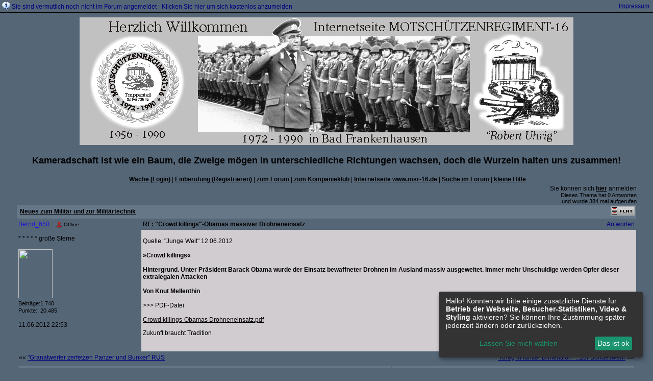

--- FILE ---
content_type: text/html; charset=iso-8859-1
request_url: http://f13958.nexusboard.de/t908f86-Crowd-killings-Obamas-massiver-Drohneneinsatz.html
body_size: 24511
content:
<!DOCTYPE html>

<HTML xmlns="http://www.w3.org/1999/xhtml" xmlns:fb="http://www.facebook.com/2008/fbml" xml:lang="de" lang="de">
<HEAD>

<meta http-equiv="Content-Type" content="text/html; charset=iso-8859-1">
<meta http-equiv="Content-Language" content="de">

<META NAME="description" CONTENT=" Quelle: "Junge Welt" 12.06.2012   &#187;Crowd killings&#171;   Hintergrund. Unter Pr&#228;sident Barack Obama wurde der Einsatz bewaffneter Drohnen im Ausland ">
<META NAME="robots" CONTENT="INDEX,FOLLOW">
<meta property="og:title" content=""Crowd killings"-Obamas massiver Drohneneinsatz"/> <meta property="og:type" content="article"/>
<meta property="og:image" content="https://files.homepagemodules.de/b265035/a_4_dc4cb860.jpg"/>
<link rel="image_src" href="https://files.homepagemodules.de/b265035/a_4_dc4cb860.jpg" />
<meta property="og:url" content="http://f13958.nexusboard.de/t908f86-Crowd-killings-Obamas-massiver-Drohneneinsatz.html"/><meta property="og:site_name" content="Forum des Mot. Schützenregiments 16"/>
<link rel="stylesheet" type="text/css" href="style2752-tglobal-1.css">

<script language="javascript" type="text/javascript" src="//img.homepagemodules.de/ds/static/jquery/min/jquery-1.7.1.min.js"></script>

<script type="text/javascript">var xobor_plugin_default_configs = {
libjs: {
jqueryui: '//img.homepagemodules.de/ds/static/jquery/ui/jquery-ui-1.8.5.custom.js'
},
libcss: {
jqueryui: '//img.homepagemodules.de/ds/static/jquery/css/ui-lightness/jquery-ui-1.8.5.custom.css'
}
};</script>
<script type="text/javascript" src="plugin2752.js"></script>

<script type="text/Javascript" src="script2752.js"></script>
<link rel="alternate" type="application/rss+xml" title="Forum des Mot. Schützenregiments 16" href="feed/all.rss">

<TITLE>"Crowd killings"-Obamas massiver Drohneneinsatz</TITLE>
<style type="text/css">
table {text-align: left;}
.nav_n {clear: both; margin: 0px auto; text-align: center;}
.nav_n ul {list-style-image: none; list-style: none;}
.nav_n ul li {display: inline; margin: 0px; }
.nav_n ul li a {margin-left: 3px;}
.nav_n ul li ul {position: absolute; background-color: #556677; padding: 0px; margin: 0px; text-align: left !important; white-space: nowrap; float: none; clear: both;}
.nav_n ul li ul li {display: block; float: none; clear: both; padding: 4px; 10px;}
ul.nav_close {display: none !important;}
ul.nav_open {display: block;}
.dwn {border: none; vertical-align: middle; margin-right: 3px;}
</style>

            <script>  if(typeof(custom_klaro_services) === "undefined"){var custom_klaro_services = [];}</script> 
            <script type="text/javascript">var klaroCustom = {
getAnalyticsPlaceholder: function () {
switch (getLanguageCode()) {
case "de":
return '<div style="padding: 2em 0;" style="padding: 2em 0;" class="analytics-placeholder">Bitte <a href="" onclick="klaro.show(klaroConfig);return false;" style="text-decoration: underline;">aktivieren</a> Sie Cookies, um analytics zu erlauben.</div>';
case "en":
return '<div style="padding: 2em 0;" style="padding: 2em 0;" class="analytics-placeholder">Please <a href="" onclick="klaro.show(klaroConfig);return false;" style="text-decoration: underline;">activate</a> cookies to allow analytics.</div>';
case "fr":
return '<div style="padding: 2em 0;" class="analytics-placeholder">Please <a href="" onclick="klaro.show(klaroConfig);return false;" style="text-decoration: underline;">activate</a> cookies to allow analytics.</div>';
case "it":
return '<div style="padding: 2em 0;" class="analytics-placeholder">Please <a href="" onclick="klaro.show(klaroConfig);return false;" style="text-decoration: underline;">activate</a> cookies to allow analytics.</div>';
case "cn":
return '<div style="padding: 2em 0;" class="analytics-placeholder">Please <a href="" onclick="klaro.show(klaroConfig);return false;" style="text-decoration: underline;">activate</a> cookies to allow analytics.</div>';
case "zh":
return '<div style="padding: 2em 0;" class="analytics-placeholder">Please <a href="" onclick="klaro.show(klaroConfig);return false;" style="text-decoration: underline;">activate</a> cookies to allow analytics.</div>';
}
},
getVideoPlaceholder: function () {
switch (getLanguageCode()) {
case "de":
return '<div style="padding: 2em 0;" class="video-placeholder">Bitte <a href="" onclick="klaro.show(klaroConfig);return false;" style="text-decoration: underline;">aktivieren</a> Sie Cookies, um das Video anzuzeigen.</div>';
case "en":
return '<div style="padding: 2em 0;" class="video-placeholder">Please <a href="" onclick="klaro.show(klaroConfig);return false;" style="text-decoration: underline;">activate</a> cookies to show videos.</div>';
case "fr":
return '<div style="padding: 2em 0;" class="video-placeholder">Veuillez <a href="" onclick="klaro.show(klaroConfig);return false;" style="text-decoration: underline;">activer</a> les cookies pour voir la vidÃ©o.</div>';
case "it":
return '<div style="padding: 2em 0;" class="video-placeholder">Please <a href="" onclick="klaro.show(klaroConfig);return false;" style="text-decoration: underline;">activate</a> cookies to show videos.</div>';
case "cn":
return '<div style="padding: 2em 0;" class="video-placeholder">Please <a href="" onclick="klaro.show(klaroConfig);return false;" style="text-decoration: underline;">activate</a> cookies to show videos.</div>';
case "zh":
return '<div style="padding: 2em 0;" class="video-placeholder">Please <a href="" onclick="klaro.show(klaroConfig);return false;" style="text-decoration: underline;">activate</a> cookies to show videos.</div>';
}
},
getMapPlaceholder: function () {
switch (getLanguageCode()) {
case "de":
return '<div style="padding: 2em 0;" class="map-placeholder">Bitte <a href="" onclick="klaro.show(klaroConfig);return false;" style="text-decoration: underline;">aktivieren</a> Sie Cookies, um die Karte anzuzeigen.</div>';
case "en":
return '<div style="padding: 2em 0;" class="map-placeholder">Please <a href="" onclick="klaro.show(klaroConfig);return false;" style="text-decoration: underline;">activate</a> cookies to show the map.</div>';
case "fr":
return '<div style="padding: 2em 0;" class="map-placeholder">Veuillez <a href="" onclick="klaro.show(klaroConfig);return false;" style="text-decoration: underline;">activer</a> les cookies pour afficher la carte.</div>';
case "it":
return '<div style="padding: 2em 0;" class="map-placeholder">Please <a href="" onclick="klaro.show(klaroConfig);return false;" style="text-decoration: underline;">activate</a> cookies to show the map.</div>';
case "cn":
return '<div style="padding: 2em 0;" class="map-placeholder">Please <a href="" onclick="klaro.show(klaroConfig);return false;" style="text-decoration: underline;">activate</a> cookies to show the map.</div>';
case "zh":
return '<div style="padding: 2em 0;" class="map-placeholder">Please <a href="" onclick="klaro.show(klaroConfig);return false;" style="text-decoration: underline;">activate</a> cookies to show the map.</div>';
}
},
getRecaptchaPlaceholder: function () {
return '<div style="padding: 2em 0;" class="recaptcha-placeholder">Für die Anmeldung wird in diesem Forum Google reCAPTCHA benötigt. Bitte <a href="" onclick="klaro.show(klaroConfig);return false;" style="text-decoration: underline;">aktivieren</a> Sie Cookies, um das Captcha zu laden.</div>';
}
};
var partnerhtml = "Klicken Sie auf einen Partner-Link, um die jeweiligen Datenschutzinformationen zu öffnen<br>";
var consentvendors = {};
var klaro_init_done = 0;
var klaro_init_counter = 0;
for(i in consentvendors){
var v = consentvendors[i];
var vlink = "<a href='"+v.url+"' target='_blank'>"+v.title+"</a>";
partnerhtml = partnerhtml + "\n" + vlink;
}

var klaroConfig = {
version: 1,
elementID: 'klaro',
cookieName: 'xobklaro',
cookieExpiresAfterDays: 365,
htmlTexts: true,
hideDeclineAll : true,
privacyPolicy: './datenschutz.html',
poweredBy: 'https://www.xobor.de',
disablePoweredBy: true,
default: false,
mustConsent: 0,
lang: 'de',
acceptAll: true,
close: "schließen",
translations: {
de: {
acceptSelected: 'Auswahl Speichern',
acceptAll: 'Allen zustimmen',
declineAll: 'Alle Dienste aktivieren oder deaktivieren',
app: {
toggleAll: {
title: 'Alle aktivieren / deaktivieren',
description: 'Nutzen Sie diesen Schalter um alle optionalen Anwendungen entweder zu aktivieren, oder wieder zu deaktivieren'
}
},
consentModal: {
title : "Cookie Einstellungen",
description: 'Wir verwenden Cookies, um Inhalte und Anzeigen zu personalisieren, Funktionen für soziale Medien anbieten zu können und die Zugriffe auf unsere Website zu analysieren. Außerdem geben wir Informationen zu Ihrer Verwendung unserer Website an unsere Partner für soziale Medien, Werbung und Analysen weiter. Unsere Partner führen diese Informationen möglicherweise mit weiteren Daten zusammen, die Sie ihnen bereitgestellt haben oder die sie im Rahmen Ihrer Nutzung der Dienste gesammelt haben.',
privacyPolicy: {
text: 'Weitere Informationen finden Sie in unseren <a href="./datenschutz.html">Datenschutzbestimmungen</a>',
name: "Datenschutzerklärung"
},
},
consentNotice: {
changeDescription: "Seit Ihrem letzten Besuch gab es Änderungen, bitte erneuern Sie Ihre Zustimmung.",
description: "Hallo! Könnten wir bitte einige zusätzliche Dienste für {purposes} aktivieren? Sie können Ihre Zustimmung später jederzeit ändern oder zurückziehen.",
imprint: {
name: "Impressum"
},
learnMore: "Lassen Sie mich wählen",
privacyPolicy: {
name: "Datenschutzerklärung"
},
testing: "Testmodus!"
},
contextualConsent: {
acceptAlways: "Immer",
acceptOnce: "Ja",
description: "Möchten Sie von {title} bereitgestellte externe Inhalte laden?"
},
decline: "Ich lehne ab",
ok: "Das ist ok",
poweredBy: 'Konfiguration ansehen',
privacyPolicy: {
name: "Datenschutzerklärung",
text: "Um mehr zu erfahren, lesen Sie bitte unsere Datenschutzerklärung"
},
purposeItem: {
service: "Dienst",
services: "Dienste"
},
required: {
title: 'Erforderlich',
description: 'Für den Betrieb der Webseite erforderliche Cookies (z.B. für den Login)'
},
googleanalytics: {
title: 'Google Analytics',
description: 'Analyisiert die Webseitennutzung und Statistiken (anonymisiert).',
},
matomo: {
title: 'Matomo Analytics',
description: 'Analyisiert die Webseitennutzung und Statistiken (anonymisiert, lokal gehostet).',
},
video: {
description: 'Eingebettete Videos abspielen (daylimotion/vimeo/youtube)',
},
facebook: {
description: 'Facebook Like Api',
},
twitter: {
description: 'X widget integration',
},
googlemaps: {
title: 'Google Maps',
description: 'Eingebettete Karten von Google anzeigen',
},
gfonts: {
title: 'Google Web Fonts',
description: 'Schriftarten von Google laden.',
},
purposes: {
required: 'Betrieb der Webseite',
analytics: 'Besucher-Statistiken',
security: 'Sicherheit',
advertising: 'Anzeigen von Werbung',
styling: 'Styling',
video: 'Video',
googlemaps: 'Google Maps',
},
ebay : {
description: 'Ebay Links mit Produktinformationen versehen',
},
amazon : {
description: 'Amazon Links mit Produktinformationen versehen',
},
recaptcha : {
'title' : 'Google reCAPTCHA',
'description' : 'Sie bestätigen und nehmen zur Kenntnis, dass die Funktionsweise der reCAPTCHA API darauf beruht, dass Hardware- und Softwareinformationen, z. B. Geräte- und Anwendungsdaten, erhoben und zu Analysezwecken an Google gesendet werden',
},
save: "Speichern",
service: {
disableAll: {
description: "Mit diesem Schalter können Sie alle Dienste aktivieren oder deaktivieren.",
title: "Alle Dienste aktivieren oder deaktivieren"
},
optOut: {
description: "Diese Dienste werden standardmäßig geladen (Sie können sich jedoch abmelden)",
title: "(Opt-out)"
},
purpose: "Dienst",
purposes: "Dienste",
required: {
description: "Für den Betrieb der Webseite erforderliche Cookies (z.B. für den Login)",
title: "(Erforderlich)"
}
}
},
},
// This is a list of third-party apps that Klaro will manage for you.
services: [
// The apps will appear in the modal in the same order as defined here.
{
name: 'required',
purposes: ['required'],
default: true,
required: true
},

{
name: 'googleanalytics',
purposes: ['analytics'],
callback: function (consent, app) {
if (consent === true) {
/* Load Analytics */
} else {
/* Block Analytics */
}
}
},

{
name: 'matomo',
purposes: ['analytics'],
callback: function (consent, app) {
if (consent === true) {
/* Load matomo */
} else {
/* Block matomo */
}
}
},

{
name: 'youtube',
title: 'Youtube',
purposes: ['video'],
callback: function (consent, app) {
if (consent === true) {
var el = document.getElementsByClassName('youtube-placeholder');
for (var i = 0; i < el.length; i++) {
(el[i].style.display = 'none');
}
var el = document.getElementsByClassName('youtube-hidden');
for (var i = 0; i < el.length; i++) {
(el[i].style.display = 'block');
}
}
},
},
{
name: 'googlevideo',
title: 'googlevideo',
purposes: ['video'],
callback: function (consent, app) {
if (consent === true) {
var el = document.getElementsByClassName('googlevideo-placeholder');
for (var i = 0; i < el.length; i++) {
(el[i].style.display = 'none');
}
var el = document.getElementsByClassName('googlevideo-hidden');
for (var i = 0; i < el.length; i++) {
(el[i].style.display = 'block');
}
}
}
},
{
name: 'vimeo',
title: 'vimeo',
purposes: ['video'],
callback: function (consent, app) {
if (consent === true) {
var el = document.getElementsByClassName('vimeo-placeholder');
for (var i = 0; i < el.length; i++) {
(el[i].style.display = 'none');
}
var el = document.getElementsByClassName('vimeo-hidden');
for (var i = 0; i < el.length; i++) {
(el[i].style.display = 'block');
}
}
}
},
{
name: 'dailymotion',
title: 'dailymotion',
purposes: ['video'],
callback: function (consent, app) {
if (consent === true) {
var el = document.getElementsByClassName('dailymotion-placeholder');
for (var i = 0; i < el.length; i++) {
(el[i].style.display = 'none');
}
var el = document.getElementsByClassName('dailymotion-hidden');
for (var i = 0; i < el.length; i++) {
(el[i].style.display = 'block');
}
}
}
},
{
name: 'myvideo',
title: 'myvideo',
purposes: ['video'],
callback: function (consent, app) {
if (consent === true) {
var el = document.getElementsByClassName('myvideo-placeholder');
for (var i = 0; i < el.length; i++) {
(el[i].style.display = 'none');
}
var el = document.getElementsByClassName('myvideo-hidden');
for (var i = 0; i < el.length; i++) {
(el[i].style.display = 'block');
}
}
}
},
{
name: 'clipfish',
title: 'clipfish',
purposes: ['video'],
callback: function (consent, app) {
if (consent === true) {
var el = document.getElementsByClassName('clipfish-placeholder');
for (var i = 0; i < el.length; i++) {
(el[i].style.display = 'none');
}
var el = document.getElementsByClassName('clipfish-hidden');
for (var i = 0; i < el.length; i++) {
(el[i].style.display = 'block');
}
}
}
},

{
name: 'googlemaps',
purposes: ['styling'],
callback: function (consent, app) {
/*
if (consent === true) {
var el = document.getElementsByClassName('map-placeholder');
for (var i = 0; i < el.length; i++) {
(el[i].style.display = 'none');
}
var el = document.getElementsByClassName('map-hidden');
for (var i = 0; i < el.length; i++) {
(el[i].style.display = 'block');
}
}*/
}
},

],
callback: function(consent, service) {
if(consent == true){
/*console.log('User consent for service ' + service.name + ' given');*/
}
if(!klaro_init_done){
klaro_init_counter++;
if(service.name == "personalizedads"){
var npa = (consent == true) ? "0" : "1";
(adsbygoogle = window.adsbygoogle || []).requestNonPersonalizedAds = npa;
(adsbygoogle = window.adsbygoogle || []).pauseAdRequests=0;
}

if(service.name == "googleanalytics"){
if(consent == true) {
var _gaq = _gaq || [];
_gaq.push(['_setAccount', 'UA-1183247-10']);
_gaq.push(['_setDomainName', 'none']);
_gaq.push(['_setAllowLinker', true]);
_gaq.push(['_gat._anonymizeIp']);
_gaq.push(['_gat._forceSSL']);
_gaq.push(['_setCustomVar',2,'template','1',2]);
_gaq.push(['_trackPageview']);
try {
if (FB && FB.Event && FB.Event.subscribe) {
FB.Event.subscribe('edge.create', function(targetUrl) {
_gaq.push(['_trackSocial', 'facebook', 'like', targetUrl]);
});
}
} catch(e) {}
(function() {
var ga = document.createElement('script'); ga.type = 'text/javascript'; ga.async = true;
ga.src = 'https://ssl.google-analytics.com/ga.js';
var s = document.getElementsByTagName('script')[0]; s.parentNode.insertBefore(ga, s);
})();
}
}

if(klaro_init_counter == klaroConfig.services.length){
klaro_init_done = true;
console.log('Klaro init done');
}
}
},
};
getLanguageCode = function () {
return "de"
};
klaroConfig.lang = getLanguageCode();
var klaroWatcher = {
'update' : function(obj, name, data){
if(name === "saveConsents"){
console.log("UPDATE",obj, name, data);
var pads = 0
try{pads = data.consents.personalizedads;}catch(e){}
$.post("/ajax/handler.php?method=updateconsent",{'consents':data.consents,'personalizedads':pads},function(res){console.log(res)});
}
}
};
</script>
            <script type="text/javascript" src="js/cookieconsent.js?2752"></script>            
            <style>#klaroAdPartners a{display:block;}.cm-footer-buttons .cm-btn{background: none !important;} .cm-footer-buttons .cm-btn-accept-all{background-color: #1a936f !important; padding: 1rem !important;    background-color: var(--green1, #1a936f) !important;}.cookie-modal li{float:none !important;}</style>

</HEAD>
<body id="forum" marginheight="0" marginwidth="0" leftmargin="0" rightmargin="0" topmargin="0" bottommargin="0" >
<!-- Load Facebook SDK for JavaScript -->
<div id="fb-root"></div>
<script type="text/plain" data-type="text/javascript" data-name="facebook">
window.fbAsyncInit = function() {
FB.init({

xfbml : true,
version : 'v2.7'
});
};
(function(d, s, id){
var js, fjs = d.getElementsByTagName(s)[0];
if (d.getElementById(id)) {return;}
js = d.createElement(s); js.id = id;
js.src = "//connect.facebook.net/de_DE/sdk.js";
fjs.parentNode.insertBefore(js, fjs);
}(document, 'script', 'facebook-jssdk'));
</script>
<style>.fb_iframe_widget_lift{z-index:1000 !important;}</style>

<div class="ntop" width="100%" style="margin:0px; padding:4px;text-align:left; vertical-align:top; border-bottom:1px solid;margin-bottom:4px; font-size:12px">
<table border="0" width="100%" cellpadding="0" cellspacing="0"><tr><td><img src="http://img.homepagemodules.de/information.gif" style="vertical-align:bottom">&nbsp;<a rel="nofollow" href="./anmeldung.php?goto=%2Ft908f86-Crowd-killings-Obamas-massiver-Drohneneinsatz.html" style="text-decoration:none; ">Sie sind vermutlich noch nicht im Forum angemeldet - Klicken Sie hier um sich kostenlos anzumelden</a></td>
<td align=right><a rel="nofollow" href="./faq.php">Impressum</a>&nbsp;</td></tr></table>
</div>

<div id="forumlogo">
<a href="./"><img id="thelogo" src="//files.homepagemodules.de/b265035/a_4_dc4cb860.jpg" alt="" /></a><div class="logotext"><h2>Kameradschaft ist wie ein Baum, die Zweige mögen in unterschiedliche Richtungen wachsen, doch die Wurzeln halten uns zusammen!</h2><font color = red> </color></div>
</div>
<style>
#thelogo{padding:5px;vertical-align: middle;} #forumlogo{text-align:center; max-width:95%; margin:auto;} .logotext{vertical-align: middle;}
.logotext{display:inline-block;}
</style>

<table cellpadding="0" cellspacing="0" border="0" width="95%" align="center" id="pagewidth">
<tr>
<td colspan="2" class="thin" valign="top">
<table cellpadding="3" cellspacing="1" border="0" width="100%">
<tr>
<td align="center">

<center>
<div style="clear: both;">
<div class="nav_n" id="nav_n">
<ul style="margin: 0px auto; padding: 0px; clear: both;">
<li onmouseout="try{togSub('link_login')}catch(err){}" onmouseover="try{togSub('link_login')}catch(err){}" id="link_login" style="position: relative;">
<a href="login.php"  class="tarea">Wache (Login)</a>
</li><li onmouseout="try{togSub('link_register')}catch(err){}" onmouseover="try{togSub('link_register')}catch(err){}" id="link_register" style="position: relative;">
|<a href="anmeldung.php"  class="tarea">Einberufung (Registrieren)</a>
</li><li onmouseout="try{togSub('link_index')}catch(err){}" onmouseover="try{togSub('link_index')}catch(err){}" id="link_index" style="position: relative;">
|<a href="./"  class="tarea">zum Forum</a>
</li><li onmouseout="try{togSub('link_treetalk')}catch(err){}" onmouseover="try{togSub('link_treetalk')}catch(err){}" id="link_treetalk" style="position: relative;">
|<a href="/treetalk.php"  class="tarea">zum Kompanieklub</a>
</li><li onmouseout="try{togSub('user_page010888760490846866')}catch(err){}" onmouseover="try{togSub('user_page010888760490846866')}catch(err){}" id="user_page010888760490846866" style="position: relative;">
|<a href="http://www.msr-16.de" target="_blank" class="tarea">Internetseite www.msr-16.de</a>
</li><li onmouseout="try{togSub('link_search')}catch(err){}" onmouseover="try{togSub('link_search')}catch(err){}" id="link_search" style="position: relative;">
|<a href="search.php"  class="tarea">Suche im Forum</a>
</li><li onmouseout="try{togSub('link_faq')}catch(err){}" onmouseover="try{togSub('link_faq')}catch(err){}" id="link_faq" style="position: relative;">
|<a href="faq.php#faq"  class="tarea">kleine Hilfe</a>

</li>

</ul>
</div>
</div>
</center>

</td>
</tr>
</table>
</td>
</tr>
<tr>
<td class="thin" align="left" valign="bottom" style="white-space: nowrap;">

<table cellpadding="0" cellspacing="1" style="width: 100%; border: none;">
<tr>
<td class="thin">
</td>
</tr>
</table>
</td>
<td class="thin" valign="top" style="white-space: nowrap;">
<table cellpadding=0 cellspacing=0 width=100% height=100% border=0>
<tr>
<td class="thin" align="right" style="white-space: nowrap;">
<div class="thin">

Sie können sich <a rel="nofollow" href="./anmeldung.php?goto=%2Ft908f86-Crowd-killings-Obamas-massiver-Drohneneinsatz.html"><span class="tarea">hier</span></a> anmelden

</div>
</td>
</tr>
<tr>
<td valign="bottom" class="tsmt" align="right" style="white-space: nowrap;">
<div class="tsmt"><div style="float:right">Dieses Thema hat 0 Antworten<br> und wurde 384 mal aufgerufen</div></div><div style="clear:both"></div>
</td>
</tr>
</table>
</td>
</tr>
<tr>
<td colspan="2" class="tbhi" valign="top">
<script>
            var tuserID = 0;
            var xoborPluginData = {};
            var xoborDynamic = [];
            
                //////////////////////////////////////////////////////////////////////
                /* Loading config-, meta- and global-data from:  copyright */
                //////////////////////////////////////////////////////////////////////
                try {
                    var xstatic_copyrightmeta = jQuery.parseJSON('{"copyright":{"confVars":{"bezeichnung1":"Gestalter des Forums (Layout):","bezeichnung2":"Administratoren:","copyright":"Impressum & Copyright","copyrightwer":"MSR-16.de","design":"Frank_Herzig","hgfarbetext":"#ffffff","jahreszahlen":"2011","linkzuimpressum":"http:\\/\\/www.msr-16.de\\/html\\/impressum.html","manager":"Frank_Herzig & Karsten _Scherf","rechtevergabe":true,"rechtevergabe_string":"44,25,11,22,33","rechtevergabe_boolean":true,"schriftfarbe":"#000000","schriftgroesse":"16"}}}'); 
                    jQuery.extend(xoborPluginData, xstatic_copyrightmeta);
                } catch(e) {
                    console.log("Plugin Data Error",e);
                }
                //////////////////////////////////////////////////////////////////////
                //////////////////////////////////////////////////////////////////////
                
                
                //////////////////////////////////////////////////////////////////////
                /* Loading config-, meta- and global-data from:  geburtstagsanz */
                //////////////////////////////////////////////////////////////////////
                try {
                    var xstatic_geburtstagsanzmeta = jQuery.parseJSON('{"geburtstagsanz":{"confVars":{"admin_ausblenden":false,"admin_musik":"","alter_ausschalten":false,"anzeige_alles_blinken":false,"anzeige_ausblenden":false,"gb_user":true,"gb_user_string":"44,11,22,128,33","gb_user_boolean":true,"geburtstage_fett":true,"img":"\\/\\/files.homepagemodules.de\\/b2001010\\/a_769_36d596be.png","info_borderfarbe":"#0000ff","info_hinterg_farbe":"#858568","info_ja_nein":true,"info_musiklink":"http:\\/\\/files.homepagemodules.de\\/b138600\\/f43t51p249n2_WhHvLCNm.mp3","info_schriftfarbe":"#660033","info_schriftgroesse":"14","info_schrift_fett":false,"info_text":"Der Traditionsverein \\"Mot. Sch\\u00fctzen Regiment 16 e. V.\\" w\\u00fcnscht Dir zu Deinem Geburtstag alles Gute, viel Freude und eine eiserne sibirische Gesundheit.\\r\\n\\r\\nF. Herzig\\r\\n(im Namen des Vorstandes)","mailjanein":true,"mailtext":"Herzliche Gl\\u00fcckw\\u00fcnsche zum Geburtstag \\u00fcbermitteln Dir die Mitglieder vom Forum des MSR-16.","mailtitel":"Geburtstagsgr\\u00fc\\u00dfe vom Forum des MSR-16","nur_bei_gb_anzeige":true,"rechts_links":false,"schriftfarbe":"#000000","schriftgroesse":"12","usernameam29":"","user_beitraege_anzahl":"0","user_null_beitraege":false,"wenn_geburtstag_blinken":true},"globVars":{"daytimestamp":"09","monthtimestamp":"01"}}}'); 
                    jQuery.extend(xoborPluginData, xstatic_geburtstagsanzmeta);
                } catch(e) {
                    console.log("Plugin Data Error",e);
                }
                //////////////////////////////////////////////////////////////////////
                //////////////////////////////////////////////////////////////////////
                
                
                //////////////////////////////////////////////////////////////////////
                /* Loading config-, meta- and global-data from:  pnmithistorie001 */
                //////////////////////////////////////////////////////////////////////
                try {
                    var xstatic_pnmithistorie001meta = jQuery.parseJSON('{"pnmithistorie001":{"confVars":{"anz_msg":"3","rechte":true,"rechte_string":"all","rechte_boolean":true}}}'); 
                    jQuery.extend(xoborPluginData, xstatic_pnmithistorie001meta);
                } catch(e) {
                    console.log("Plugin Data Error",e);
                }
                //////////////////////////////////////////////////////////////////////
                //////////////////////////////////////////////////////////////////////
                
                
                //////////////////////////////////////////////////////////////////////
                /* Loading config-, meta- and global-data from:  regelnanmeldung */
                //////////////////////////////////////////////////////////////////////
                try {
                    var xstatic_regelnanmeldungmeta = jQuery.parseJSON('{"regelnanmeldung":{"confVars":{"linktripm":"http:\\/\\/www.msr-16.de\\/","modbgcolor":"#fafafa","rechte":true,"rechte_string":"11,22,128,129","rechte_boolean":true,"textfeld":"<p><b>Nutzungsregeln f\\u00fcr das Forum des MSR-16 <\\/b><\\/p>\\r\\n\\r\\nDas Forum ist durch eine private Initiative entstanden und wird privat gef\\u00fchrt. Es ist nicht kommerziell. Es besteht kein Zusammenhang zu irgendeiner Partei oder Organisation. \\r\\n<P>---<\\/p>\\r\\nF\\u00fcr alle Nutzer des Forums \\"MSR-16\\" gelten nachfolgende Nutzungsregeln:\\r\\n\\r\\nDas Forum stellt eine Plattform f\\u00fcr den sachlichen Austausch von Informationen, Ansichten und Gedanken rund um das MSR-16, zur Verf\\u00fcgung. \\r\\n\\r\\nDer Forenbetreiber ist f\\u00fcr den Inhalt der Beitr\\u00e4ge nicht verantwortlich. F\\u00fcr Richtigkeit, Vollst\\u00e4ndigkeit oder N\\u00fctzlichkeit von Beitr\\u00e4gen wird nicht garantiert. Die Beitr\\u00e4ge dr\\u00fccken die pers\\u00f6nliche Sicht des jeweiligen Autors, aber nicht zwangsl\\u00e4ufig die Sicht dieses Diskussionsforums aus. Jeder Autor ist f\\u00fcr den Inhalt seiner Beitr\\u00e4ge und sich eventuell daraus ergebender Konsequenzen verantwortlich.\\r\\n<p>---<\\/p>\\r\\nF\\u00fcr die Anmeldung im Forum des MSR-16 und die Nutzung ist eine g\\u00fcltige Mail-Adresse erforderlich. \\r\\nDer zuk\\u00fcnftige Nutzer des Forums gibt sich bitte einen aussagekr\\u00e4ftigen Benutzernamen (Vorname_Nachname). Die Freischaltung erfolgt durch einen Administrator des Forums. Nach der Freischaltung wird eine Mail mit dem vorl\\u00e4ufigen Passwort verschickt, welches im Profil ge\\u00e4ndert werden kann.\\r\\n\\r\\nDie Anmeldung ein und derselben Person unter mehreren verschiedenen Nutzernamen ist unzul\\u00e4ssig. \\r\\n<p>---<\\/p>\\r\\nMit der Anmeldung im Forum verpflichtet sich jeder Benutzer:\\r\\n\\r\\n\\u0095 das Schreiben von wissentlich falschen, diffamierenden, schm\\u00e4henden, vulg\\u00e4ren, hasserf\\u00fcllten, obsz\\u00f6nen, profanen, sexuell orientierten, bedrohenden, die  Privatsph\\u00e4re anderer Personen angreifenden und\\/oder verletzenden, oder gegen geltendes Recht versto\\u00dfenden Beitr\\u00e4gen zu unterlassen,\\r\\n\\r\\n\\u0095 Themen, Beitr\\u00e4ge und\\/oder Formulierungen, die dazu geeignet sind extremistisches (insbesondere rechtsextremistisches\\/linksextremistisches) Gedankengut zu vermitteln oder zu verbreiten zu unterlassen,\\r\\n\\r\\n\\u0095 Vergleiche oder Gleichsetzungen der DDR mit dem faschistischen deutschen Staat zu unterlassen. Das Gleiche trifft auf \\u00c4u\\u00dferungen zu, die die bewaffneten Organe der DDR als Handlanger eines verbrecherischen Regimes darstellen.\\r\\n\\r\\n\\u0095 andere Nutzer\\/Mitglieder des Forums (ob als Einzelpersonen oder pauschal) nicht zu beleidigen. Das gleiche gilt f\\u00fcr Personen der Zeitgeschichte oder Personen des \\u00f6ffentlichen Lebens.\\r\\n<p>---<\\/p>\\r\\nDieses Forum speichert die IP-Adresse der Benutzer. Dies gew\\u00e4hrleistet den Nutzern und dem Betreiber des Forums, dass der Benutzer, der einen Beitrag ver\\u00f6ffentlicht, authentisch ist - also derjenige ist, f\\u00fcr den er sich ausgibt. Diese Informationen werden nur verwendet, wenn das Forum in irgendeiner Weise missbraucht wird.\\r\\n<p>---<\\/p>\\r\\nDas Recht der informellen Selbstbestimmung wird gewahrt! F\\u00fcr eine eventuelle Verwendung von Beitr\\u00e4gen und Fotos au\\u00dferhalb des Forums wird vom jeweiligen Verfasser \\/ Inhaber der Rechte am Foto die Erlaubnis eingeholt.\\r\\n\\r\\n\\r\\n\\r\\n\\r\\n\\r\\n","txtcolortripm":"#000000","txtfeld2tripm":"Ich akzeptiere die Regeln nicht.","txtfeldtripm":"Ich akzeptiere die Regeln.","zindextrip":"10000"}}}'); 
                    jQuery.extend(xoborPluginData, xstatic_regelnanmeldungmeta);
                } catch(e) {
                    console.log("Plugin Data Error",e);
                }
                //////////////////////////////////////////////////////////////////////
                //////////////////////////////////////////////////////////////////////
                
                
                //////////////////////////////////////////////////////////////////////
                /* Loading config-, meta- and global-data from:  threeinfo */
                //////////////////////////////////////////////////////////////////////
                try {
                    var xstatic_threeinfometa = jQuery.parseJSON('{"threeinfo":{"confVars":{"als_erste_box_portal":false,"anzeige_oben_unten":"1","border":"3","borderbreiteinfobox":"1","borderfarbe":"#363334","borderfarbeinfobox":"#54282d","borderrundung":"10","borderrundunginfobox":"10","borderstyle":"double","eing_media":"600","hintergrundbild":"\\/\\/files.homepagemodules.de\\/b138600\\/a_101_3be797d5.jpg","hintergrundselect":"3","infoboxbreite":"90","infoboxbreitepor":"99","infoboxhintergfarbe":"#ccccd4","schattenschlag":false,"schattenschlagbutton":false,"startseitejn":true,"start_ja_nein":"3","textbox1":"\\u00a7\\u00a7\\u00a7<center><font color=\\"red\\"><b><big>*****<br>Bitte beachten!<br>Eine dauerhafte Freischaltung eines neuen Mitgliedes erfolgt<br> prinzipiell erst nach seiner Vorstellung im Forum.<br>Sollte innerhalb von 3 Wochen keine Vorstellung erfolgt sein,<br> behalten wir uns vor, den betreffenden Benutzer zu l\\u00f6schen. <\\/big><\\/b><\\/font><\\/center>\\u00a7\\u00a7\\u00a7\\r\\n\\r\\n\\r\\n-------------------------------\\r\\n\\r\\nHinweise zum Datenschutz gem\\u00e4\\u00df DSGVO findet ihr unter:\\r\\n\\r\\n\\u00a7\\u00a7\\u00a7<center><a class=\\"button\\" href=http:\\/\\/f13958.nexusboard.de\\/t3087f250-Datenschutzhinweise.html>Datenschutzhinweise<\\/a><\\/center>\\u00a7\\u00a7\\u00a7\\r\\n\\r\\n-------------------------------\\r\\n\\r\\n\\r\\n<Center>\\r\\n<iframe style=\\"width: 300px; border: none; height: 260px; background-color: transparent;\\" src=\\"https:\\/\\/www.wetter.de\\/widget\\/heute\\/u1puht54\\/false\\/\\"><\\/iframe><br\\/><a href=\\"https:\\/\\/www.wetter.de\\" rel=\\"nofollow\\" target=\\"_blank\\">Das Wetter in Bad Frankenhausen\\/Kyffh\\u00e4user<\\/a>\\r\\n<\\/Center>\\r\\n\\r\\n<Center>\\r\\n<div style=\\"text-align:center;padding:1em 0;\\"> <h4><a style=\\"text-decoration:none;\\" href=\\"https:\\/\\/www.zeitverschiebung.net\\/de\\/city\\/2953459\\"><span style=\\"color:gray;\\">Aktuelle Uhrzeit \\/ Ortszeit<\\/span><br \\/>Bad Frankenhausen, Deutschland<\\/a><\\/h4> <iframe src=\\"https:\\/\\/www.zeitverschiebung.net\\/clock-widget-iframe-v2?language=de&size=small&timezone=Europe%2FBerlin\\" width=\\"100%\\" height=\\"90\\" frameborder=\\"0\\" seamless><\\/iframe> <small style=\\"color:gray;\\">&copy; <a href=\\"https:\\/\\/www.zeitzonenrechner.net\\/\\" style=\\"color: gray;\\">Zeitzonenrechner<\\/a><\\/small> <\\/div>\\r\\n<\\/Center>\\r\\n\\r\\n------------------\\r\\n\\r\\n\\u00a7\\u00a7\\u00a7<center>\\r\\n<input type=\\"submit\\" value=\\"Hier k\\u00f6nnt ihr Wikipedia durchsuchen\\">\\r\\n<\\/form>\\r\\n<br><br>\\r\\n<form method=\\"get\\" action=\\"https:\\/\\/de.wikipedia.org\\/w\\/index.php\\">\\r\\n<input type=\\"text\\" name=\\"search\\">\\r\\n<\\/center>\\u00a7\\u00a7\\u00a7\\r\\n\\r\\n","textbox1schriftfarbe":"#0808f5","textbox1schriftfett":false,"textbox1schriftgoesse":"12","textbox1schriftstyle":"Tahoma,Calibri,Verdana,Geneva,sans-serif","textbox1textausrichtung":"center","textbox2":"\\u00a7\\u00a7\\u00a7<center><font color=\\"red\\"><b><big><big>Spendenm\\u00f6glichkeit<br><br> Du m\\u00f6chtest das Forum mit einer Spende unterst\\u00fctzen?<br> Hier findest du das Spendenformular. \\r\\n<br>\\r\\n\\r\\n\\u00a7\\u00a7\\u00a7<center><a class=\\"button\\" href=http:\\/\\/f13958.nexusboard.de\\/donations.html #msg22290>Spendenformular<\\/a><\\/center>\\u00a7\\u00a7\\u00a7\\r\\n\\r\\n\\r\\n<\\/big><\\/big><\\/b><\\/font><\\/center>\\u00a7\\u00a7\\u00a7\\r\\n\\r\\n******************************************************\\r\\n\\r\\n\\u00a7\\u00a7\\u00a7<center><font color=\\"red\\"><b><big><big>Regimentstreffen 2026<\\/big><\\/big><\\/b><\\/font><\\/center>\\u00a7\\u00a7\\u00a7\\r\\n\\r\\n\\u00a7\\u00a7\\u00a7<center><font color=\\"black\\"><b><big>Wir f\\u00fchren unser Regimentstreffen am<br><font color=\\"red\\">26.09.2026<br><\\/font color=\\"red\\"> in der \\"Sennh\\u00fctte\\"<br>in Bad Frankenhausen durch.<br> <font color=\\"red\\"><\\/font color=\\"red\\"><br> Informationen zum Regimentstreffen findet ihr unter<br>\\"Regimentstreffen 2026\\".<br>\\r\\n<br><\\/big><\\/big\\/b><\\/font><\\/center>\\u00a7\\u00a7\\u00a7\\r\\n\\r\\n******************************************************\\r\\n\\u00a7\\u00a7\\u00a7<center><font color=\\"red\\"><b><big><big>N\\u00e4chster Stammtisch<\\/big><\\/big><\\/b><\\/font><\\/center>\\u00a7\\u00a7\\u00a7\\r\\n\\r\\n\\u00a7\\u00a7\\u00a7<center><font color=\\"black\\"><b><big>Der n\\u00e4chste Stammtisch findet am<br><font color=\\"red\\">20.02.2026 ab 18:00 Uhr<br><\\/font color=\\"red\\"> im Restaurant \\"zum Schwan\\"<br>in Bad Frankenhausen statt.<br> <font color=\\"red\\"><\\/font color=\\"red\\"><br>\\r\\n<\\/big><\\/big\\/b><\\/font><\\/center>\\u00a7\\u00a7\\u00a7\\r\\n\\r\\n*******************************************************\\r\\n\\r\\n\\u00a7\\u00a7\\u00a7<center><font color=\\"red\\"><b><big><big>2026 wollen wir auch wieder eine Exkursion durchf\\u00fchren. Lasst uns eure Ideen zukommen.<\\/big><\\/big><\\/b><\\/font><\\/center>\\u00a7\\u00a7\\u00a7\\r\\n\\r\\n********************************************************\\r\\n\\r\\n\\u00a7\\u00a7\\u00a7<center><a><black><b><big><big>Im Gedenken an unsere verstorbenen  Kameraden<center><a><black><\\/b><\\/big><\\/big>\\u00a7\\u00a7\\u00a7\\r\\n\\r\\n\\u00a7\\u00a7\\u00a7<center><a><front Color=\\"black\\"><br> \\r\\n<br>Zivilbesch\\u00e4ftigte Viola Schwarm, UKA (ver. 04.12.2025)<\\/br>\\r\\n<br>Oberstleutnant Konrad Weihe, LArt MSR-16 (ver. 18.11.2025)<\\/br>\\r\\n<br>Major Werner Bossmann, StKTA AB-11 (ver. 19.11.2025)<\\/br>\\r\\n<br>Major Willhelm Adelsberger (ver. 31.10.2025)<\\/br>\\r\\n<br> Brigadegeneral a. D. Gert Gawellek, OOAkl, stell. Kdr. KSK (ver. 25.10.2025)<\\/br>\\r\\n<br>Unteroffizier Mario Nolte, TF NaZ III. MSB \\r\\n(ver. 15.06.2025)<\\/br>\\r\\n<br> Oberleutnant Rainhard Zetsche, ZF 9. MSK (ver. August 2024)<\\/br>\\r\\n<br>Feldwebel Thomas Goldberger, 12. PK (ver. 07.05.2025)<\\/br>\\r\\n<br>Stabsfeldwebel Wolfgang Markwald, 9. MSK (ver. 24.07.2024)<\\/br>\\r\\n<br>Zivilbesch\\u00e4ftigter Karl-Heinz \\"Carlo\\" Schmidt, K\\u00fcche (ver. 08.03.2025)<\\/br>\\r\\n<br>Stabsoberf\\u00e4hnrich Lothar Furcht, Schie\\u00dfplatz (ver. 08.12.2024)<\\/br>\\r\\n<br>Major J\\u00fcrgen Karras, OOID (ver. 05.11.2024)<\\/br>\\r\\n<br>Major Manfred Koch, OOKfz (ver. 31.08.2024)<\\/br>\\r\\n<br>Unterfeldwebel Steffen Urich, ZF 1. PZ, 11. PK (ver. 10.03.2018)<\\/br>\\r\\n<br>Stabsf\\u00e4hnrich Wolfgang Sch\\u00f6nnagel, Stabskompanie (ver. 04.07.2024)<\\/br>\\r\\n<br>Oberstleutnant Egon Hammerschmidt, GR-15 (ver. 12.05.2024)<\\/br>\\r\\n<br>Major Ralf-Rainer Rei\\u00dfig, KC IK (ver. 11.04.2024)<\\/br>\\r\\n<br>Oberstleutnant Frank Wilker, Regimentsstab (ver. 13.02.2024)<\\/br>\\r\\n<br> Major J\\u00fcrgen Illiger, Regimentsstab (ver. 27.01.2024)<\\/br>\\r\\n<br>Oberstleutnant Norbert Jentsch, Kommandeur I. MSB (ver. 04.01.2024)<\\/br>\\r\\n<br> Stabsf\\u00e4hnrich Karl-Heinz Achilles, Hauptfeldwebel (ver. 10.11.2023)<\\/br>\\r\\n<br>Hauptmann Heiko Siegfried, 2. SFL-Batterie, Offizier Panzerspezialausr\\u00fcstung (ver. 16.10.2023)<\\/br>\\r\\n<br>Major Wilfried Baus, Regimentsstab (ver. 10.10.2023)<\\/br>\\r\\n<br>Oberst Manfred Walther, K-MSR (ver. 05.05.2023)<\\/br>\\r\\n<br>Unteroffizier Olaf Marsollek, 11. PK (ver. 10.05.2023)<\\/br>\\r\\n<br>Generalmajor Michael Schlothauer (ver. 05.12.2022)<br>\\r\\n<br>Stabsfeldwebel Norbert Ottmann, SK (ver. 23.10.2022)<br>\\r\\n<br>Major Hans-Georg Gehlhaar, II. MSB (ver. 13.08.2022)<br>\\r\\n<br>ZB Herbert Sahm, ISG (ver. 31.07.2022)<br>\\r\\n<br>Stabsfeldwebel Gerhard Linke, 8. MSK (ver. 04.07.2022)<br>\\r\\n<br>Major G\\u00fcnter Kr\\u00fcger, Offizier Panzer Spezial (ver. 06.06.2022)<br>\\r\\n<br>Stabsfeldwebel Lothar Dressel, Pionierkompanie  (ver. Februar 2022)<br>\\r\\n<br>Hauptmann Bernd Herzig, KC 12. PK (ver. 06.03.2022)<br>\\r\\n<br>Major Dieter Hammer, StKPA (ver. September 2021)<br>\\r\\n<br>Oberstleutnant Klaus-Dieter Wirth, StKTB III. MSB (ver. 26.04.2021)<br>\\r\\n<br>Oberstleutnant Hubert Seewald, F\\u00fchrung MSR (ver. 12.03.2021)<br>\\r\\n<br>Oberstleutnant Heinz Lukschanderl, F\\u00fchrung MSR, K-AB-11 (ver. 05.09.2020)<br>\\r\\n<br>Oberstleutnant G\\u00fcnter Tondorys, II. MSB (ver. 05.09.2020)<br>\\r\\n<br>Generalmajor Dr. Manfred Zeh, K - 11. MSD (ver. 15.01.2021)<br>\\r\\n<br>Oberstleutnant Klaus Gericke, F\\u00fchrung MSR (ver. 01.01.2021)<br>\\r\\n<br>Major Paul Ackermann, Regimentsstab (ver. 18.07.2016)<br>\\r\\n<br>ZB Veit-Dimo Gladbach, MHO-Gastst\\u00e4tte (ver. 02.11.2020)<br>\\r\\n<br>Unteroffizier Lutz Woigk, 1. MSK (ver. 05.02.2020)<br>\\r\\n<br>Stabsfeldwebel Hans-Werner Sacher, Panzerbataillon<br>\\r\\n<br>Stabsf\\u00e4hnrich Bernd Lehmann, II. GWBttr. (ver. 08.06.2020)<br>\\r\\n<br>Major Peter Gro\\u00dfe, Regimentsstab (ver. 20.05.2020)<br>\\r\\n<br>Oberstleutnant Heinz Bretschneider, StSC,  K-AB-11 (ver. 27.04.2020)<br>\\r\\n<br>Oberf\\u00e4hrich Peter Frenzel, Regimentsstab (ver. 27.08.2019)<br>\\r\\n<br>Major J\\u00fcrgen Dockhorn, K-III. MSB (ver. 06.06.2019)<br>\\r\\n<br>Stabsfeldwebel Peter K\\u00fchnel, IK (ver. 01.06.2019)<br>\\r\\n<br>Gefreiter Detlef Winter, 8. MSK (ver. 30.04.2019)<br>\\r\\n<br>Stabsoberf\\u00e4hnrich Peter Wetzig, PALRBttr. (ver. 28.03.2019)<br>\\r\\n<br>Major Gert Heine, Regimentsstab (ver. 29.01.2019)<br>\\r\\n<\\/black><\\/a><\\/Center>\\u00a7\\u00a7\\u00a7\\r\\n\\r\\n\\r\\n\\u00a7\\u00a7\\u00a7<center><br><a class=\\"button\\" href=http:\\/\\/f13958.nexusboard.de\\/f89-Kondolenzbuch.html>zum Kondolenzbuch<\\/a><\\/center>\\u00a7\\u00a7\\u00a7\\r\\n\\r\\n","textbox2schriftfarbe":"#030303","textbox2schriftfett":false,"textbox2schriftgoesse":"12","textbox2schriftstyle":"Tahoma,Calibri,Verdana,Geneva,sans-serif","textbox2textausrichtung":"center","textbox3":"Wir sind seid geraumer Zeit dabei, das Quellen- und Zeitzeugenarchiv des Regimentes zu erg\\u00e4nzen und <br>Unterlagen, Fotos, Dokumente, B\\u00fccher, Karten, ganze Sammlungen, Uniformen, Urkunden , Andenken etc. zentral zu erfassen. \\r\\n\\r\\nHier nun unsere Bitte. Werft nichts weg, was mit dem Regiment, eurer Dienstzeit, euren Erinnerungen zu tun hat,<br> sondern \\u00fcberlasst eure \\"Sch\\u00e4tze\\" uns zur weiteren Aufarbeitung. Jedes noch so kleine Teil ist es wert aufbewahrt zu werden.\\r\\n\\r\\nBitte einfach mit uns Kontakt aufnehmen.\\r\\nEure AG Truppengeschichte\\r\\n--------------------------------------------\\r\\n\\r\\n\\u00a7\\u00a7\\u00a7<center><font color=\\"red\\"><b><big><big>Buchprojekt \\"Erinnerungen an die Dienstzeit im MSR-16\\"<\\/big><\\/big><\\/b><\\/font><\\/center>\\u00a7\\u00a7\\u00a7\\r\\n\\r\\nErinnerungen an unsere Dienstzeit im MSR-16, Anekdoten und Geschichten <br>\\r\\n\\r\\n\\u00a7\\u00a7\\u00a7<center><a class=\\"button\\" href=http:\\/\\/f13958.nexusboard.de\\/f245-Buchprojekt.html>zum Buchprojekt<\\/a><\\/center>\\u00a7\\u00a7\\u00a7\\r\\n\\r\\n--------------------------------------------\\r\\n\\r\\n\\u00a7\\u00a7\\u00a7<center><font color=\\"red\\"><b><big><big>Chronik des <br>MSR - 16<br>(1956 - 1990)<\\/big><\\/big><\\/b><\\/font><\\/center>\\u00a7\\u00a7\\u00a7\\r\\n\\r\\n\\u00a7\\u00a7\\u00a7<center><font color=\\"black\\"><b><big>Die Druckversion der Chronik ist leider ausverkauft.<br> Ein E-Book der Chronik ist in Vorbereitung. Weitere Informationen hierzu folgen. <br><\\/big><\\/b><\\/font><\\/center>\\u00a7\\u00a7\\u00a7\\r\\n\\r\\n\\r\\n<img src=http:\\/\\/files.homepagemodules.de\\/b265035\\/secure\\/Zkw2ajc6dCEzfTFrN2c2dHBMMWo2OjYhOX0xa25nMnRfTHJqdTpMIW99U2tPZ1p0a0wistgleich.png\\/1_tl_23_24\\/5a37ad39f4022410a451106804576f7e\\/f4850580\\/01317f.png>","textbox3schriftfarbe":"#370aff","textbox3schriftfett":false,"textbox3schriftgoesse":"12","textbox3schriftstyle":"Tahoma,Calibri,Verdana,Geneva,sans-serif","textbox3textausrichtung":"center","textboxfarbe":"#cfcfd6","textboxhoehe":"1601","ueberschrift1":"Was ist neu im Forum?","ueberschrift2":"wichtige Informationen und Termine","ueberschrift3":"Arbeitsgruppe \\"Truppengeschichte\\"","ueberschriftfarbe":"#c4c2c0","ueberschrifthoehe":"5","ueberschriftschriftfarbe":"#000000","ueberschriftschriftfett":true,"ueberschriftschriftgroesse":"12","ueberschriftstyle":"Tahoma,Calibri,Verdana,Geneva,sans-serif","ueberschr_aus_ein":true,"umrandungsbreite":"2","user_rechte":true,"user_rechte_string":"44,11,22,128,33,129","user_rechte_boolean":true,"verlauffarbe1":"#ccffcc","verlauffarbe2":"#ffffaa","verlauffarbe3":"#ffcccc"}}}'); 
                    jQuery.extend(xoborPluginData, xstatic_threeinfometa);
                } catch(e) {
                    console.log("Plugin Data Error",e);
                }
                //////////////////////////////////////////////////////////////////////
                //////////////////////////////////////////////////////////////////////
                
                
                //////////////////////////////////////////////////////////////////////
                /* Loading config-, meta- and global-data from:  imageclientextjs */
                //////////////////////////////////////////////////////////////////////
                try {
                    var xstatic_imageclientextjsmeta = jQuery.parseJSON('{"imageclientextjs":{"confVars":{"canuse":"all","canuse_boolean":true}}}'); 
                    jQuery.extend(xoborPluginData, xstatic_imageclientextjsmeta);
                } catch(e) {
                    console.log("Plugin Data Error",e);
                }
                //////////////////////////////////////////////////////////////////////
                //////////////////////////////////////////////////////////////////////
                
                </script><style>
#geb_anzeige,#schalt_gb {
text-align:right;

margin:15px 5px 15px 0px;
font-size:12px !important;
}
.gbschriftfarbe,.schaltschriftfarbe {
color:#000000;
}
#geb_blinken {
-webkit-animation-name: blinken;
-webkit-animation-duration: 1s;
-webkit-animation-iteration-count: infinite;
-moz-animation-name: blinken;
-moz-animation-duration: 1s;
-moz-animation-iteration-count: infinite;
animation-name: blinken;
animation-duration: 2s;
animation-iteration-count: infinite;
}
@-webkit-keyframes blinken {
50% { opacity: 1; }
100% { opacity: 0; }
}
@-moz-keyframes blinken {
50% { opacity: 1; }
100% { opacity: 0; }
}
@keyframes blinken {
50% { opacity: 1; }
75% { opacity: 1; }
100% { opacity: 0; }
}

#GB_infobox,#GB_Portal {
width:300px;
height:auto;
margin-top: -100px;
margin-left: -150px;
top: 30%;
left: 50%;
padding:10px;
text-align:center;
line-height:20px;
position:fixed;
z-index:1000;
display:none;
border:2px solid #0000ff;
background-color:#858568;
color:#660033;
font-size:14px !important;

border-radius: 15px;
-moz-border-radius: 15px;
-moz-box-shadow: 10px 10px 15px #000;
-webkit-border-radius: 15px;
-webkit-box-shadow: 10px 10px 15px #000;
-khtml-border-radius: 75px;
box-shadow: 10px 10px 15px #000;
}
a.schliessen_info {
position:absolute;
right:12px;
border:1px solid #aaaaaa;
border-radius:3px;
background-color:#334487;
padding:0 6px 0 6px;
color:#ffffff;
}
a.schliessen_info:hover {
color:#aa0000;
text-decoration:none !important;
}
</style>
<style>
.font-preload{
position: absolute;
visibility: hidden;
height: 0;
overflow: hidden;
white-space: nowrap;
}
.font-patrick-hand{
font-family: 'Patrick Hand', cursive;
}
.font-dancing-script{
font-family: 'Dancing Script', cursive;
}
.font-handlee{
font-family: 'Handlee', cursive;
}
.font-orbitron{
font-family: 'Orbitron', sans-serif;
}
.font-short-stack{
font-family: 'Short Stack', cursive;
}
.font-petit-formal-script{
font-family: 'Petit Formal Script', cursive;
}
.threeBoxes form,.threeBoxes p,.threeBoxesPortal form,.threeBoxesPortal p {
display: inline;
margin: 0;
padding: 0;
}
.threeBoxes img,.threeBoxesPortal img{
display: inline !important;
margin-left: 4px !important;
vertical-align: baseline;
}
.threeBoxForum{
overflow-x: hidden;
margin-left: auto;
margin-right: auto;
border:1px solid #54282d;

background-color:#ccccd4;

border-radius: 10px;

}
.threeBoxPortal{
overflow-x: hidden;
margin-left: auto;
margin-right: auto;
border:1px solid #54282d;

background-color:#ccccd4;

border-radius: 10px;

}
.threeBoxes .button, .threeBoxesPortal .button{
padding:5px !important;
margin:5px !important;

text-decoration:none;
}
.threeBoxes, .threeBoxesPortal{
width:100%;
border-collapse: separate;
border-spacing:2pt;
padding:20px:
}
.threeBoxes tr td, .threeBoxesPortal tr td{
border:3px double #363334;

background:#cfcfd6;

border-radius: 10px;
width:33%;
}
.threeBoxes .topText td, .threeBoxesPortal .topText td{
font-family: Tahoma,Calibri,Verdana,Geneva,sans-serif!important;
text-align:center;
font-size:12px;

font-weight:bold;

padding:5px 0px;

background:#c4c2c0;

color:#000000;
text-shadow: 0 -1px 1px #FFFFFF, 0 1px 1px #666666;
}
.threeBoxes .textBox td, .threeBoxesPortal .textBox td{
padding:8px;
vertical-align:top;
}
.threeBoxes tr, .threeBoxesPortal tr{
text-align:middle;
}
.textBox1, .textBox1Portal{
text-align:center;
font-size:12px !important;
font-family: Tahoma,Calibri,Verdana,Geneva,sans-serif!important;

color:#0808f5;
}
.textBox2, .textBox2Portal{
text-align:center;
font-size:12px !important;
font-family: Tahoma,Calibri,Verdana,Geneva,sans-serif!important;

color:#030303;
}
.textBox3, .textBox3Portal{
text-align:center;
font-size:12px !important;
font-family: Tahoma,Calibri,Verdana,Geneva,sans-serif !important;

color:#370aff;
}
.textBox1 img, .textBox2 img, .textBox3 img, .textBox1Portal img, .textBox2Portal img, .textBox3Portal img{
padding-top:5px;
display: block;
margin-left: auto;
margin-right: auto;
max-width:95%;
}
.textBox1, .textBox2, .textBox3 {
height: 1601px;
overflow: auto;
}

</style>
<div class="font-preload font-patrick-hand">Font preload</div>
<div class="font-preload font-dancing-script">Font preload</div>
<div class="font-preload font-handlee">Font preload</div>
<div class="font-preload font-orbitron">Font preload</div>
<div class="font-preload font-short-stack">Font preload</div>
<div class="font-preload font-petit-formal-script">Font preload</div>

<script><!--Standart-->

const forumContainer = document.querySelector('.tbhi');

function updateForumWidth() {
if (!forumContainer) return;
const forumWidth = forumContainer.clientWidth;

$("body").append('<style>.threeBoxForum{width:'+(forumWidth - 90)+'px;}</style>');

}
//window.addEventListener('resize', updateForumWidth);
updateForumWidth();

var Startseite = 1;
Startseite = 0
if(Startseite == 1){

}
</script>


<style type="text/css" title="text/css">
.minfo_head {
font-weight: bold !IMPORTANT;
}
</style>
<script type="text/javascript">
<!--
function chkQuickFormular() {
var errormess = 0;
var mxt = document.getElementById('messagetext').value;
mxtrep = mxt.replace(/^\s*(S)\s*$/, '$1');
if( mxtrep.length <= 2 ) {alert("Bitte geben Sie einen Beitrag ein!");return false;}
else {return true;}
}
//-->
</script>

<table border="0" CELLSPACING=1 CELLPADDING=3 width="100%">
<tr>
<td colspan="2" class="ttop" valign="middle">
<table width="100%" border="0" cellspacing="0" cellpadding="0">
<tr>
<td align=left class="ttop">
<b>&nbsp;<a href="f86-Neues-zum-Militaer-und-zur-Militaertechnik.html">Neues zum Militär und zur Militärtechnik</a></b>
</td>
<td width="250" align="right" class="ttop" id="sort" NOWRAP>

</td>
<td width="140" align="right" class="ttop" valign="middle" nowrap>
<a href="t908f86-Crowd-killings-Obamas-massiver-Drohneneinsatz.html"><img src="//img.homepagemodules.de/flat2.gif" border="0"></a>
</td>
</tr>
</table>
</td>
</tr>

 
<tr>
<td rowspan="2" class="tms1" valign="top"><a name="msg2382">
<table width="100%" height="100%" border="0" cellpadding="0" cellspacing="0">
<tr>
<td valign="top" class="tms1">

<a href="#no_permission_userprofile">
<span class="msgUsername" style="color: #1e14db">Bernd_650</span></a>
<small style="margin-left: 10px;"><img src="http://files.homepagemodules.de/b2001010/a_350.png" style="vertical-align: middle;"/> Offline<br/></small><br/>* * * * * große Sterne<br/>
<br/><img class="msgAvatar" src="https://files.homepagemodules.de/b265035/ava_164208.jpg" width="67" height="96"><br />

</td>
</tr>
<tr>
<td valign="bottom" class="tms1" height="100%">
<table cellspacing="0" cellpadding="0">
<tr>
<td><span class="ifos">Beiträge:</span></td>
<td><span class="ifos"> 1.740</span></td>
</tr>

<tr>
<td><span class="ifos">Punkte:</span></td>
<td><span class="ifos">20.485</span></td>
</tr>

</table>
<br/>
</td>
</tr>
<tr>
<td valign="bottom" class="tms1" height="100%">11.06.2012 22:53<br/></td>
</tr>
</table>

</td>
<td class="tms1" valign="bottom" height="10">
<table width="100%" border="0" cellspacing="0" cellpadding="0">
<tr>
<td width="80%" class="tms1" height="12"><span class="firstpostlink" style="display:none"><a title="RE: "Crowd killings"-Obamas massiver Drohneneinsatz" style="font-size:small;" href="http://f13958.nexusboard.de/t908f86-Crowd-killings-Obamas-massiver-Drohneneinsatz.html#msg2382">#1</a>&nbsp;</span><b>RE: "Crowd killings"-Obamas massiver Drohneneinsatz</b></td>
<td width="20%" valign="bottom" align="right" class="tms1" nowrap>
<a rel="nofollow" href="new.php?thread=908&amp;forum=86&amp;reply=1&amp;replyid=2382" onClick="return hpm_openDialog('new.php?thread=908&amp;forum=86&amp;reply=1&amp;replyid=2382');">Antworten</a>
</td>
</tr>
</table>
</td>
</tr>
<tr id="msg2382_cont">
<td width="80%" class="tms2" valign="top" height="70"><table cellpadding=0 cellspacing=0 border=0 width=100%><tr><td valign=top width=100% class="tms2" >
<div class="xquoteable" id="xquoteable_p_2382"><p>Quelle: "Junge Welt" 12.06.2012<br /><br /><b>&#187;Crowd killings&#171;<br /> <br />Hintergrund. Unter Pr&#228;sident Barack Obama wurde der Einsatz bewaffneter Drohnen im Ausland massiv ausgeweitet. Immer mehr Unschuldige werden Opfer dieser extralegalen Attacken<br /> <br />Von Knut Mellenthin</b><br /><br />>>> PDF-Datei<br /><br /> <a href="http://ws.nexusboard.net/u164208/2da76fec1a59/Crowd+killings-Obamas+Drohneneinsatz.pdf" target="_blank">Crowd killings-Obamas Drohneneinsatz.pdf</a></p></div>
<div style="clear:both"></div>
<p>Zukunft braucht Tradition</p>
</td><td width=1 class="tms2"><div style="height:135px;width:1px"></div></td></tr><tr><td colspan=2 class="tms2"></td></tr></table>

<br/>
<div class="postratings">
<div class="xratings">

</div>
</div>

</td>
</tr>



<tr>
<td colspan="2" class="tnex">
<table width="100%" border="0" cellspacing="0" cellpadding="1" class="tnex">
<tr>
<td class="tnex" nowrap>
<div align="left">
««&nbsp;<a href="t945f86-Granatwerfer-zerfetzen-Panzer-und-Bunker-RUS.html" style="color: navy;">"Granatwerfer zerfetzen Panzer und Bunker" RUS</a>
</div>
</td>
<td class="tnex" nowrap>
<div align="right">
<a href="t901f86-Krieg-in-fuenfter-Dimension-zur-Bundeswehr.html" style="color: navy;">"Krieg in fünfter Dimension" ...zur Bundeswehr</a>&nbsp;»»
</div>
</td>
</tr>
</table>
</td>
</tr>

<tr><td class="tnex" colspan="2">
<table width="100%" cellspacing="1" cellpadding="4" border="0" align="center" id="relatedtopics"><tr><td align="left" class="ntit"><strong>Ähnliche Themen</strong></td>
<td align="left" class="ntit" ><b>Antworten/Neu</b></td>
<td align="left" class="ntit"><b>Letzter Beitrag&frasl;Zugriffe</b></td>
</tr>

<tr>
<td align="left" class="nnor"><a href="t3533f242-Krieg-der-neuen-Generation-Sputnik.html">Krieg der neuen Generation? Sputnik, 21.8.2019</a><br/>
<small>Erstellt im Forum <a href="http://f13958.nexusboard.de/f242-Militaer-und-Sicherheitspolitik.html"><small>Militär- und Sicherheitspolitik</small></a> von <a href="#no_permission_userprofile"><small>Bernd_650</small></a></small>
</td>
<td align="left" class="nnor">0</td>
<td align="left" class="nnor" >
<small class="fstat"><a href="t3533f242-Krieg-der-neuen-Generation-Sputnik.html#18535"><small>22.08.2019 10:03</small></a><br/>von <a href="#no_permission_userprofile"><small>Bernd_650</small></a> &bull; Zugriffe: 396</small>
</td></tr>

<tr>
<td align="left" class="nnor"><a href="t2738f242-Massive-Aufruestung-der-BW-Frontal.html">Massive Aufr&uuml;stung der BW, Frontal-21, 9.05.2017</a><br/>
<small>Erstellt im Forum <a href="http://f13958.nexusboard.de/f242-Militaer-und-Sicherheitspolitik.html"><small>Militär- und Sicherheitspolitik</small></a> von <a href="#no_permission_userprofile"><small>Bernd_650</small></a></small>
</td>
<td align="left" class="nnor">0</td>
<td align="left" class="nnor" >
<small class="fstat"><a href="t2738f242-Massive-Aufruestung-der-BW-Frontal.html#13745"><small>11.05.2017 13:29</small></a><br/>von <a href="#no_permission_userprofile"><small>Bernd_650</small></a> &bull; Zugriffe: 283</small>
</td></tr>

<tr>
<td align="left" class="nnor"><a href="t974f93-Winter.html">Winter 1978/79</a><br/>
<small>Erstellt im Forum <a href="http://f13958.nexusboard.de/f93-Einsatz-i-d-Volkswirtschaft-Fremdwachen-Naturkatastrophen.html"><small>Einsatz i. d. Volkswirtschaft / Fremdwachen / Naturkatastrophen</small></a> von <a href="#no_permission_userprofile"><small>Harald_970</small></a></small>
</td>
<td align="left" class="nnor">9</td>
<td align="left" class="nnor" >
<small class="fstat"><a href="t974f93-Winter.html#28789"><small>Heute 09:54</small></a><br/>von <a href="#no_permission_userprofile"><small>Frank_Herzig</small></a> &bull; Zugriffe: 643</small>
</td></tr>

<tr>
<td align="left" class="nnor"><a href="t878f86-Mehr-Knall-pro-Dollar-Raketenabwehrschild-Europa.html">"Mehr Knall pro Dollar" Raketenabwehrschild Europa</a><br/>
<small>Erstellt im Forum <a href="http://f13958.nexusboard.de/f86-Neues-zum-Militaer-und-zur-Militaertechnik.html"><small>Neues zum Militär und zur Militärtechnik</small></a> von <a href="#no_permission_userprofile"><small>Bernd_650</small></a></small>
</td>
<td align="left" class="nnor">3</td>
<td align="left" class="nnor" >
<small class="fstat"><a href="t878f86-Mehr-Knall-pro-Dollar-Raketenabwehrschild-Europa.html#0"><small>24.05.2012 11:32</small></a><br/>von <small> </small> &bull; Zugriffe: 587</small>
</td></tr>

<tr>
<td align="left" class="nnor"><a href="t848f86-Das-Zeitalter-des-Roboterkriegs-hat-begonnen.html">Das Zeitalter des Roboterkriegs hat begonnen - ...</a><br/>
<small>Erstellt im Forum <a href="http://f13958.nexusboard.de/f86-Neues-zum-Militaer-und-zur-Militaertechnik.html"><small>Neues zum Militär und zur Militärtechnik</small></a> von <a href="#no_permission_userprofile"><small>Bernd_650</small></a></small>
</td>
<td align="left" class="nnor">0</td>
<td align="left" class="nnor" >
<small class="fstat"><a href="t848f86-Das-Zeitalter-des-Roboterkriegs-hat-begonnen.html#0"><small>07.05.2012 11:15</small></a><br/>von <small> </small> &bull; Zugriffe: 588</small>
</td></tr>

<tr>
<td align="left" class="nnor"><a href="t804f86-Privatarmee-aus-Russland.html">Privatarmee aus Russland?</a><br/>
<small>Erstellt im Forum <a href="http://f13958.nexusboard.de/f86-Neues-zum-Militaer-und-zur-Militaertechnik.html"><small>Neues zum Militär und zur Militärtechnik</small></a> von <a href="#no_permission_userprofile"><small>Bernd_650</small></a></small>
</td>
<td align="left" class="nnor">0</td>
<td align="left" class="nnor" >
<small class="fstat"><a href="t804f86-Privatarmee-aus-Russland.html#0"><small>14.04.2012 11:32</small></a><br/>von <small> </small> &bull; Zugriffe: 539</small>
</td></tr>

<tr>
<td align="left" class="nnor"><a href="t675f86-Grossflaechiges-Bild-JW-zum-proklamierten-Krieg-ohne-Grenzen.html">"Großflächiges Bild" JW zum proklamierten Krieg ohne Grenzen...</a><br/>
<small>Erstellt im Forum <a href="http://f13958.nexusboard.de/f86-Neues-zum-Militaer-und-zur-Militaertechnik.html"><small>Neues zum Militär und zur Militärtechnik</small></a> von <a href="#no_permission_userprofile"><small>Bernd_650</small></a></small>
</td>
<td align="left" class="nnor">0</td>
<td align="left" class="nnor" >
<small class="fstat"><a href="t675f86-Grossflaechiges-Bild-JW-zum-proklamierten-Krieg-ohne-Grenzen.html#0"><small>26.01.2012 21:07</small></a><br/>von <small> </small> &bull; Zugriffe: 599</small>
</td></tr>

</table></td></tr>
<tr>
<td colspan="2" class="tbot">
<table border="0" width="100%" cellspacing="0" cellpadding="0" align="center" class="tbot">
<tr>
<td align="left" valign="top" class="tbot" width="50%" NOWRAP>
<select size="1" name="forum" class="fbot" style="width:70%;padding:0px;position:relative;top:-2px;left:-2px;margin-bottom:-4px" id="forumlistjumpsel">

<option value="">Der Traditionsverein "Mot. Schützenregim...</option>

<option value="http://f13958.nexusboard.de/f103-Satzung-Beitragsordnung.html">&nbsp;|&nbsp;&nbsp;|&nbsp;- Satzung & Beitragsordnung</option>

<option value="http://f13958.nexusboard.de/f104-Aufnahmeantrag-Traditionsverein-Mot-Schuetzen-Regiment-e-V.html">&nbsp;|&nbsp;&nbsp;|&nbsp;- Aufnahmeantrag Traditionsverein Mot. Sch...</option>

<option value="http://f13958.nexusboard.de/f102-Vorstand.html">&nbsp;|&nbsp;&nbsp;|&nbsp;- Vorstand</option>

<option value="http://f13958.nexusboard.de/f175-Termine-des-Vereins.html">&nbsp;|&nbsp;&nbsp;|&nbsp;- Termine des Vereins</option>

<option value="http://f13958.nexusboard.de/f251-Veranstaltungen-und-Exkursionen.html">&nbsp;|&nbsp;&nbsp;|&nbsp;- Veranstaltungen und Exkursionen</option>

<option value="http://f13958.nexusboard.de/f4-Stammtisch.html">&nbsp;|&nbsp;&nbsp;|&nbsp;- Stammtisch

</option>

<option value="http://f13958.nexusboard.de/f62725-Regimentstreffen.html">&nbsp;|&nbsp;&nbsp;|&nbsp;- Regimentstreffen 2026</option>

<option value="http://f13958.nexusboard.de/f62704-Regimentstreffen.html">&nbsp;|&nbsp;&nbsp;|&nbsp;- Regimentstreffen 2025</option>

<option value="http://f13958.nexusboard.de/f62679-Regimentstreffen.html">&nbsp;|&nbsp;&nbsp;|&nbsp;- Regimentstreffen 2024</option>

<option value="http://f13958.nexusboard.de/f62659-Regimentstreffen.html">&nbsp;|&nbsp;&nbsp;|&nbsp;- Regimentstreffen 2023</option>

<option value="http://f13958.nexusboard.de/f62572-Regimentstreffen.html">&nbsp;|&nbsp;&nbsp;|&nbsp;- Regimentstreffen 2022</option>

<option value="http://f13958.nexusboard.de/f62535-Regimentstreffen.html">&nbsp;|&nbsp;&nbsp;|&nbsp;- Regimentstreffen 2021</option>

<option value="http://f13958.nexusboard.de/f261-Regimentstreffen.html">&nbsp;|&nbsp;&nbsp;|&nbsp;- Regimentstreffen 2020</option>

<option value="http://f13958.nexusboard.de/f260-Regimentstreffen.html">&nbsp;|&nbsp;&nbsp;|&nbsp;- Regimentstreffen 2019</option>

<option value="http://f13958.nexusboard.de/f208-Regimentstreffen.html">&nbsp;|&nbsp;&nbsp;|&nbsp;- Regimentstreffen 2018</option>

<option value="http://f13958.nexusboard.de/f172-Regimentstreffen.html">&nbsp;|&nbsp;&nbsp;|&nbsp;- Regimentstreffen 2016</option>

<option value="http://f13958.nexusboard.de/f166-Regimentstreffen.html">&nbsp;|&nbsp;&nbsp;|&nbsp;- Regimentstreffen 2015</option>

<option value="http://f13958.nexusboard.de/f135-Regimentstreffen.html">&nbsp;|&nbsp;&nbsp;|&nbsp;- Regimentstreffen 2014</option>

<option value="http://f13958.nexusboard.de/f132-Regimentstreffen.html">&nbsp;|&nbsp;&nbsp;|&nbsp;- Regimentstreffen 2013</option>

<option value="http://f13958.nexusboard.de/f62700-Regimentskurier.html">&nbsp;|&nbsp;&nbsp;|&nbsp;- Regimentskurier</option>

<option value="">offener Bereich für unsere Gäste</option>

<option value="http://f13958.nexusboard.de/f170-Kameradensuche.html">&nbsp;|&nbsp;&nbsp;|&nbsp;- Kameradensuche</option>

<option value="http://f13958.nexusboard.de/f48-Fragen-an-uns.html">&nbsp;|&nbsp;&nbsp;|&nbsp;- Fragen an uns</option>

<option value="">Projekte der Arbeitsgemeinschaft "Truppe...</option>

<option value="http://f13958.nexusboard.de/f67-Truppengeschichte-des-Mot-Schuetzenregiments.html">&nbsp;|&nbsp;&nbsp;|&nbsp;- Truppengeschichte des Mot. Schützenregim...</option>

<option value="http://f13958.nexusboard.de/f257-Chroniken-des-Mot-Schuetzenregiments.html">&nbsp;|&nbsp;&nbsp;|&nbsp;- Chroniken des Mot. Schützenregiments 16</option>

<option value="http://f13958.nexusboard.de/f62569-I-Mot-Schuetzenbataillon.html">&nbsp;|&nbsp;&nbsp;|&nbsp;&nbsp;|&nbsp;- I. Mot. Schützenbataillon</option>

<option value="http://f13958.nexusboard.de/f245-Buchprojekt-Erinnerungen-an-die-Dienstzeit-im-MSR.html">&nbsp;|&nbsp;&nbsp;|&nbsp;- Buchprojekt "Erinnerungen an die Dienstz...</option>

<option value="http://f13958.nexusboard.de/f259-Publikation-Geschichte-des-MSR.html">&nbsp;|&nbsp;&nbsp;|&nbsp;- Publikation "Geschichte des MSR-16"</option>

<option value="">Diskussionsecke / Umfragen </option>

<option value="http://f13958.nexusboard.de/f225-Umfragen.html">&nbsp;|&nbsp;&nbsp;|&nbsp;- Umfragen</option>

<option value="">Allgemeines / Militärisches / Gedenken </option>

<option value="http://f13958.nexusboard.de/f2-Willkommen-im-Forum-neuer-Kamerad.html">&nbsp;|&nbsp;&nbsp;|&nbsp;- Willkommen im Forum, neuer Kamerad</option>

<option value="http://f13958.nexusboard.de/f3-Wir-gratulieren-zum-Geburtstag.html">&nbsp;|&nbsp;&nbsp;|&nbsp;- Wir gratulieren zum Geburtstag</option>

<option value="http://f13958.nexusboard.de/f89-Kondolenzbuch-Nachrufe.html">&nbsp;|&nbsp;&nbsp;|&nbsp;- Kondolenzbuch / Nachrufe</option>

<option value="http://f13958.nexusboard.de/f107-Im-Gedenken-an-unsere-verstorbenen-Kameraden.html">&nbsp;|&nbsp;&nbsp;|&nbsp;&nbsp;|&nbsp;- Im Gedenken an unsere verstorbenen Kamer...</option>

<option value="http://f13958.nexusboard.de/f62701-Nachrufe.html">&nbsp;|&nbsp;&nbsp;|&nbsp;&nbsp;|&nbsp;- Nachrufe</option>

<option value="http://f13958.nexusboard.de/f124-Kameradensuche.html">&nbsp;|&nbsp;&nbsp;|&nbsp;- Kameradensuche</option>

<option value="http://f13958.nexusboard.de/f84-Neues-aus-Bad-Frankenhausen.html">&nbsp;|&nbsp;&nbsp;|&nbsp;- Neues aus Bad Frankenhausen</option>

<option value="http://f13958.nexusboard.de/f242-Militaer-und-Sicherheitspolitik.html">&nbsp;|&nbsp;&nbsp;|&nbsp;- Militär- und Sicherheitspolitik</option>

<option value="http://f13958.nexusboard.de/f62537-Fragen-und-Informationen-zur-Rente.html">&nbsp;|&nbsp;&nbsp;|&nbsp;- Fragen und Informationen zur Rente</option>

<option value="http://f13958.nexusboard.de/f87-Militaerhistorische-Betrachtungen.html">&nbsp;|&nbsp;&nbsp;|&nbsp;- Militärhistorische Betrachtungen</option>

<option value="http://f13958.nexusboard.de/f174-geheimnisvolle-Orte.html">&nbsp;|&nbsp;&nbsp;|&nbsp;- geheimnisvolle Orte....</option>

<option value="http://f13958.nexusboard.de/f173-Filme-im-Regimentskino.html">&nbsp;|&nbsp;&nbsp;|&nbsp;- Filme im "Regimentskino"</option>

<option value="http://f13958.nexusboard.de/f134-Buchvorstellungen.html">&nbsp;|&nbsp;&nbsp;|&nbsp;- Buchvorstellungen</option>

<option value="http://f13958.nexusboard.de/f176-Fernsehtipps-Ausstellungen-Reportagen.html">&nbsp;|&nbsp;&nbsp;|&nbsp;- Fernsehtipps / Ausstellungen / Reportagen</option>

<option value="http://f13958.nexusboard.de/f234-Ausflugstipps.html">&nbsp;|&nbsp;&nbsp;|&nbsp;- Ausflugstipps</option>

<option value="http://f13958.nexusboard.de/f62677-Jahressieger-bei-den-Ratebildern.html">&nbsp;|&nbsp;&nbsp;|&nbsp;- Jahressieger bei den Ratebildern</option>

<option value="http://f13958.nexusboard.de/f62726-Ratebilder.html">&nbsp;|&nbsp;&nbsp;|&nbsp;- Ratebilder 2026</option>

<option value="http://f13958.nexusboard.de/f62719-Ratebilder.html">&nbsp;|&nbsp;&nbsp;|&nbsp;- Ratebilder 2025</option>

<option value="http://f13958.nexusboard.de/f62682-Ratebilder.html">&nbsp;|&nbsp;&nbsp;|&nbsp;- Ratebilder 2024</option>

<option value="http://f13958.nexusboard.de/f62676-Ratebilder.html">&nbsp;|&nbsp;&nbsp;|&nbsp;- Ratebilder 2023</option>

<option value="http://f13958.nexusboard.de/f62619-Ratebilder.html">&nbsp;|&nbsp;&nbsp;|&nbsp;- Ratebilder 2022</option>

<option value="http://f13958.nexusboard.de/f253-Spende-fuer-unser-Forum.html">&nbsp;|&nbsp;&nbsp;|&nbsp;- Spende für unser Forum</option>

<option value="http://f13958.nexusboard.de/f267-T-Shirt-Shop.html">&nbsp;|&nbsp;&nbsp;|&nbsp;- T-Shirt Shop</option>

<option value="">Die Geschichte des MSR-16</option>

<option value="http://f13958.nexusboard.de/f85-Jahrestag-der-Aufstellung-des-MSR-am.html">&nbsp;|&nbsp;&nbsp;|&nbsp;- Jahrestag der Aufstellung des MSR-16 am ...</option>

<option value="http://f13958.nexusboard.de/f74-Die-Kommandeure-des-Truppenteils.html">&nbsp;|&nbsp;&nbsp;|&nbsp;- Die Kommandeure des Truppenteils</option>

<option value="http://f13958.nexusboard.de/f223-Die-neue-Kaserne-in-Bad-Frankenhausen.html">&nbsp;|&nbsp;&nbsp;|&nbsp;- Die neue Kaserne in Bad Frankenhausen</option>

<option value="http://f13958.nexusboard.de/f50-allgemeine-Geschichte-mit-Bezug-zum-MSR.html">&nbsp;|&nbsp;&nbsp;|&nbsp;- allgemeine Geschichte mit Bezug zum MSR-16</option>

<option value="http://f13958.nexusboard.de/f265-Robert-und-Charlotte-Uhrig.html">&nbsp;|&nbsp;&nbsp;|&nbsp;&nbsp;|&nbsp;- Robert und Charlotte Uhrig</option>

<option value="">Anekdoten, "Geschichten" und Lustiges au...</option>

<option value="http://f13958.nexusboard.de/f121-Kommandeur-und-Stellvertreterbereiche.html">&nbsp;|&nbsp;&nbsp;|&nbsp;- Kommandeur und Stellvertreterbereiche</option>

<option value="http://f13958.nexusboard.de/f118-Bereich-Kommandeur.html">&nbsp;|&nbsp;&nbsp;|&nbsp;&nbsp;|&nbsp;- Bereich Kommandeur</option>

<option value="http://f13958.nexusboard.de/f111-Bereich-StKSC.html">&nbsp;|&nbsp;&nbsp;|&nbsp;&nbsp;|&nbsp;- Bereich StKSC</option>

<option value="http://f13958.nexusboard.de/f143-Nachrichtenzentrale.html">&nbsp;|&nbsp;&nbsp;|&nbsp;&nbsp;|&nbsp;&nbsp;|&nbsp;- Nachrichtenzentrale</option>

<option value="http://f13958.nexusboard.de/f112-Bereich-StKTB.html">&nbsp;|&nbsp;&nbsp;|&nbsp;&nbsp;|&nbsp;- Bereich StKTB</option>

<option value="http://f13958.nexusboard.de/f148-Lehrgefechtspark.html">&nbsp;|&nbsp;&nbsp;|&nbsp;&nbsp;|&nbsp;&nbsp;|&nbsp;- Lehrgefechtspark</option>

<option value="http://f13958.nexusboard.de/f113-Bereich-StKPA-Staatsbuergerliche-Bildung.html">&nbsp;|&nbsp;&nbsp;|&nbsp;&nbsp;|&nbsp;- Bereich StKPA / Staatsbürgerliche Bildung</option>

<option value="http://f13958.nexusboard.de/f145-Klubhaus.html">&nbsp;|&nbsp;&nbsp;|&nbsp;&nbsp;|&nbsp;&nbsp;|&nbsp;- Klubhaus</option>

<option value="http://f13958.nexusboard.de/f114-Bereich-StKRD.html">&nbsp;|&nbsp;&nbsp;|&nbsp;&nbsp;|&nbsp;- Bereich StKRD</option>

<option value="http://f13958.nexusboard.de/f115-Bereich-StKA.html">&nbsp;|&nbsp;&nbsp;|&nbsp;&nbsp;|&nbsp;- Bereich StKA</option>

<option value="http://f13958.nexusboard.de/f144-Schiessplatz-Ausbildungsgelaende-u-einrichtungen-Lehrklassen.html">&nbsp;|&nbsp;&nbsp;|&nbsp;&nbsp;|&nbsp;&nbsp;|&nbsp;- Schießplatz, Ausbildungsgelände u. -einr...</option>

<option value="http://f13958.nexusboard.de/f116-Bereich-LArt.html">&nbsp;|&nbsp;&nbsp;|&nbsp;&nbsp;|&nbsp;- Bereich LArt</option>

<option value="http://f13958.nexusboard.de/f56-in-den-Mot-Schuetzen-Bataillonen.html">&nbsp;|&nbsp;&nbsp;|&nbsp;- in den Mot. Schützen Bataillonen</option>

<option value="http://f13958.nexusboard.de/f151-I-MSB.html">&nbsp;|&nbsp;&nbsp;|&nbsp;&nbsp;|&nbsp;- I. MSB</option>

<option value="http://f13958.nexusboard.de/f152-II-MSB.html">&nbsp;|&nbsp;&nbsp;|&nbsp;&nbsp;|&nbsp;- II. MSB</option>

<option value="http://f13958.nexusboard.de/f137-III-MSB.html">&nbsp;|&nbsp;&nbsp;|&nbsp;&nbsp;|&nbsp;- III. MSB</option>

<option value="http://f13958.nexusboard.de/f57-im-Panzerbataillon.html">&nbsp;|&nbsp;&nbsp;|&nbsp;- im Panzerbataillon</option>

<option value="http://f13958.nexusboard.de/f58-in-der-Artillerie-Bttr-Artillerieabteilung.html">&nbsp;|&nbsp;&nbsp;|&nbsp;- in der Artillerie-Bttr. / Artillerieabte...</option>

<option value="http://f13958.nexusboard.de/f59-in-der-PALR-Bttr-PALR-Abteilung.html">&nbsp;|&nbsp;&nbsp;|&nbsp;- in der PALR-Bttr. / PALR-Abteilung</option>

<option value="http://f13958.nexusboard.de/f60-in-den-selbststaendigen-Einheiten.html">&nbsp;|&nbsp;&nbsp;|&nbsp;- in den selbstständigen Einheiten</option>

<option value="http://f13958.nexusboard.de/f154-Aufklaerungskompanie.html">&nbsp;|&nbsp;&nbsp;|&nbsp;&nbsp;|&nbsp;- Aufklärungskompanie</option>

<option value="http://f13958.nexusboard.de/f158-Stabskompanie.html">&nbsp;|&nbsp;&nbsp;|&nbsp;&nbsp;|&nbsp;- Stabskompanie</option>

<option value="http://f13958.nexusboard.de/f155-Fla-SFL-Bttr-Fla-Raketen-Artillerie-Bttr.html">&nbsp;|&nbsp;&nbsp;|&nbsp;&nbsp;|&nbsp;- Fla-SFL-Bttr. / Fla-Raketen-Artillerie-B...</option>

<option value="http://f13958.nexusboard.de/f156-Nachrichtenkompanie.html">&nbsp;|&nbsp;&nbsp;|&nbsp;&nbsp;|&nbsp;- Nachrichtenkompanie</option>

<option value="http://f13958.nexusboard.de/f157-Pionierkompanie.html">&nbsp;|&nbsp;&nbsp;|&nbsp;&nbsp;|&nbsp;- Pionierkompanie</option>

<option value="http://f13958.nexusboard.de/f159-KMS-Transportkompanie.html">&nbsp;|&nbsp;&nbsp;|&nbsp;&nbsp;|&nbsp;- KMS / Transportkompanie</option>

<option value="http://f13958.nexusboard.de/f160-Instandsetzungskompanie.html">&nbsp;|&nbsp;&nbsp;|&nbsp;&nbsp;|&nbsp;- Instandsetzungskompanie</option>

<option value="http://f13958.nexusboard.de/f192-Regiments-Med-Punkt-RMP.html">&nbsp;|&nbsp;&nbsp;|&nbsp;- Regiments Med. - Punkt (RMP)</option>

<option value="http://f13958.nexusboard.de/f96-Lager-Unterkunftsabteilung-MHO.html">&nbsp;|&nbsp;&nbsp;|&nbsp;- Lager, Unterkunftsabteilung, MHO</option>

<option value="http://f13958.nexusboard.de/f183-BA-Lager.html">&nbsp;|&nbsp;&nbsp;|&nbsp;&nbsp;|&nbsp;- BA-Lager</option>

<option value="http://f13958.nexusboard.de/f184-Panzerlager.html">&nbsp;|&nbsp;&nbsp;|&nbsp;&nbsp;|&nbsp;- Panzerlager</option>

<option value="http://f13958.nexusboard.de/f185-Kfz-Lager.html">&nbsp;|&nbsp;&nbsp;|&nbsp;&nbsp;|&nbsp;- Kfz-Lager</option>

<option value="http://f13958.nexusboard.de/f186-Munitionslager.html">&nbsp;|&nbsp;&nbsp;|&nbsp;&nbsp;|&nbsp;- Munitionslager</option>

<option value="http://f13958.nexusboard.de/f187-Pionierlager.html">&nbsp;|&nbsp;&nbsp;|&nbsp;&nbsp;|&nbsp;- Pionierlager</option>

<option value="http://f13958.nexusboard.de/f188-Nachrichtenlager.html">&nbsp;|&nbsp;&nbsp;|&nbsp;&nbsp;|&nbsp;- Nachrichtenlager</option>

<option value="http://f13958.nexusboard.de/f189-Chemisches-Lager.html">&nbsp;|&nbsp;&nbsp;|&nbsp;&nbsp;|&nbsp;- Chemisches Lager</option>

<option value="http://f13958.nexusboard.de/f190-Verpflegungslager.html">&nbsp;|&nbsp;&nbsp;|&nbsp;&nbsp;|&nbsp;- Verpflegungslager</option>

<option value="http://f13958.nexusboard.de/f191-Tankstelle.html">&nbsp;|&nbsp;&nbsp;|&nbsp;&nbsp;|&nbsp;- Tankstelle</option>

<option value="http://f13958.nexusboard.de/f216-Militaerhandelsorganisation-MHO.html">&nbsp;|&nbsp;&nbsp;|&nbsp;&nbsp;|&nbsp;- Militärhandelsorganisation (MHO)</option>

<option value="http://f13958.nexusboard.de/f219-Kueche.html">&nbsp;|&nbsp;&nbsp;|&nbsp;&nbsp;|&nbsp;- Küche</option>

<option value="http://f13958.nexusboard.de/f226-Gaststaette.html">&nbsp;|&nbsp;&nbsp;|&nbsp;&nbsp;|&nbsp;- Gaststätte</option>

<option value="http://f13958.nexusboard.de/f218-Zivilbeschaeftigte.html">&nbsp;|&nbsp;&nbsp;|&nbsp;- Zivilbeschäftigte</option>

<option value="http://f13958.nexusboard.de/f75-Wettbewerb-ASV-Patenbetriebe.html">&nbsp;|&nbsp;&nbsp;|&nbsp;- Wettbewerb, ASV, Patenbetriebe</option>

<option value="http://f13958.nexusboard.de/f93-Einsatz-i-d-Volkswirtschaft-Fremdwachen-Naturkatastrophen.html">&nbsp;|&nbsp;&nbsp;|&nbsp;- Einsatz i. d. Volkswirtschaft / Fremdwac...</option>

<option value="">Technik / Bewaffnung / Ausrüstung</option>

<option value="http://f13958.nexusboard.de/f86-Neues-zum-Militaer-und-zur-Militaertechnik.html" selected>&nbsp;|&nbsp;&nbsp;|&nbsp;- Neues zum Militär und zur Militärtechnik</option>

<option value="http://f13958.nexusboard.de/f34-SPz-Panzer-SPW-Kfz.html">&nbsp;|&nbsp;&nbsp;|&nbsp;- SPz, Panzer, SPW, Kfz</option>

<option value="http://f13958.nexusboard.de/f227-Die-Entwicklung-und-Versionen-des-BMP.html">&nbsp;|&nbsp;&nbsp;|&nbsp;&nbsp;|&nbsp;- Die Entwicklung und Versionen des BMP</option>

<option value="http://f13958.nexusboard.de/f108-Schiessen-mit-der-Turmbewaffnung-SPz.html">&nbsp;|&nbsp;&nbsp;|&nbsp;&nbsp;|&nbsp;- Schießen mit der Turmbewaffnung SPz</option>

<option value="http://f13958.nexusboard.de/f205-Schuluebungen-TB-SPz.html">&nbsp;|&nbsp;&nbsp;|&nbsp;&nbsp;|&nbsp;&nbsp;|&nbsp;- Schulübungen TB SPz</option>

<option value="http://f13958.nexusboard.de/f109-Schiessen-mit-der-Turmbewaffnung-Panzer.html">&nbsp;|&nbsp;&nbsp;|&nbsp;&nbsp;|&nbsp;- Schießen mit der Turmbewaffnung Panzer</option>

<option value="http://f13958.nexusboard.de/f206-Schuluebungen-TB-Panzer.html">&nbsp;|&nbsp;&nbsp;|&nbsp;&nbsp;|&nbsp;&nbsp;|&nbsp;- Schulübungen TB Panzer</option>

<option value="http://f13958.nexusboard.de/f180-Fahruebungen-mit-Kfz-Technik.html">&nbsp;|&nbsp;&nbsp;|&nbsp;&nbsp;|&nbsp;- Fahrübungen mit Kfz Technik</option>

<option value="http://f13958.nexusboard.de/f213-Schuetzenpanzer-BMP-Bereich-fuer-die-Techniker-und-Fahrer.html">&nbsp;|&nbsp;&nbsp;|&nbsp;&nbsp;|&nbsp;- Schützenpanzer BMP - Bereich für die Tec...</option>

<option value="http://f13958.nexusboard.de/f214-Panzer-Bereich-fuer-die-Techniker-und-Fahrer.html">&nbsp;|&nbsp;&nbsp;|&nbsp;&nbsp;|&nbsp;- Panzer - Bereich für die Techniker und F...</option>

<option value="http://f13958.nexusboard.de/f254-Geschichte-des-Panzerbaus.html">&nbsp;|&nbsp;&nbsp;|&nbsp;&nbsp;|&nbsp;- Geschichte des Panzerbaus</option>

<option value="http://f13958.nexusboard.de/f35-Artilleriesysteme.html">&nbsp;|&nbsp;&nbsp;|&nbsp;- Artilleriesysteme</option>

<option value="http://f13958.nexusboard.de/f128-Schiessen-der-Artillerie.html">&nbsp;|&nbsp;&nbsp;|&nbsp;&nbsp;|&nbsp;- Schießen der Artillerie</option>

<option value="http://f13958.nexusboard.de/f215-SFL-S-Bereich-fuer-die-Techniker-und-Fahrer.html">&nbsp;|&nbsp;&nbsp;|&nbsp;&nbsp;|&nbsp;- SFL 2S1 - Bereich für die Techniker und ...</option>

<option value="http://f13958.nexusboard.de/f38-Schuetzenwaffen.html">&nbsp;|&nbsp;&nbsp;|&nbsp;- Schützenwaffen</option>

<option value="http://f13958.nexusboard.de/f129-Schiessen-mit-Schuetzenwaffen.html">&nbsp;|&nbsp;&nbsp;|&nbsp;&nbsp;|&nbsp;- Schießen mit Schützenwaffen</option>

<option value="http://f13958.nexusboard.de/f36-Panzerabwehrwaffen.html">&nbsp;|&nbsp;&nbsp;|&nbsp;- Panzerabwehrwaffen</option>

<option value="http://f13958.nexusboard.de/f37-Fliegerabwehrwaffen-Fla-Systeme.html">&nbsp;|&nbsp;&nbsp;|&nbsp;- Fliegerabwehrwaffen (Fla-Systeme)</option>

<option value="http://f13958.nexusboard.de/f54-Nachrichtentechnik-verbindungen-Panzerfunk-sowie-autom-Feldfuehrung.html">&nbsp;|&nbsp;&nbsp;|&nbsp;- Nachrichtentechnik, -verbindungen, Panze...</option>

<option value="http://f13958.nexusboard.de/f207-Technik-der-Aufklaerungseinheiten.html">&nbsp;|&nbsp;&nbsp;|&nbsp;- Technik der Aufklärungseinheiten</option>

<option value="http://f13958.nexusboard.de/f181-Pioniertechnik-u-Pioniermunition.html">&nbsp;|&nbsp;&nbsp;|&nbsp;- Pioniertechnik u. Pioniermunition</option>

<option value="http://f13958.nexusboard.de/f182-Fahruebungen-und-bungen-mit-Pioniertechnik.html">&nbsp;|&nbsp;&nbsp;|&nbsp;&nbsp;|&nbsp;- Fahrübungen und Übungen mit Pioniertechnik</option>

<option value="http://f13958.nexusboard.de/f256-Pioniermunition.html">&nbsp;|&nbsp;&nbsp;|&nbsp;&nbsp;|&nbsp;- Pioniermunition</option>

<option value="http://f13958.nexusboard.de/f125-Chemischer-Dienst-ChD.html">&nbsp;|&nbsp;&nbsp;|&nbsp;- Chemischer Dienst (ChD)</option>

<option value="http://f13958.nexusboard.de/f133-Bekleidung-und-Ausruestung.html">&nbsp;|&nbsp;&nbsp;|&nbsp;- Bekleidung und Ausrüstung</option>

<option value="http://f13958.nexusboard.de/f240-Verpflegung-und-Verpflegungstechnik.html">&nbsp;|&nbsp;&nbsp;|&nbsp;- Verpflegung und Verpflegungstechnik</option>

<option value="http://f13958.nexusboard.de/f62538-Kochrezepte-aus-NVA-Zeiten.html">&nbsp;|&nbsp;&nbsp;|&nbsp;&nbsp;|&nbsp;- Kochrezepte aus NVA-Zeiten</option>

<option value="http://f13958.nexusboard.de/f43-Datenblaetter.html">&nbsp;|&nbsp;&nbsp;|&nbsp;- Datenblätter</option>

<option value="http://f13958.nexusboard.de/f131-Historische-Militaertechnik-Modelle.html">&nbsp;|&nbsp;&nbsp;|&nbsp;- Historische Militärtechnik & Modelle</option>

<option value="http://f13958.nexusboard.de/f231-NVA-Militaertechnik-im-Internet.html">&nbsp;|&nbsp;&nbsp;|&nbsp;- NVA Militärtechnik im Internet</option>

<option value="">Die Strukturen und Einsatzgrundsätze</option>

<option value="http://f13958.nexusboard.de/f32-Strukturen.html">&nbsp;|&nbsp;&nbsp;|&nbsp;- Strukturen</option>

<option value="http://f13958.nexusboard.de/f200-Mot-Schuetzenregiment-Spz.html">&nbsp;|&nbsp;&nbsp;|&nbsp;&nbsp;|&nbsp;- Mot. Schützenregiment (Spz)</option>

<option value="http://f13958.nexusboard.de/f201-Mot-Schuetzenbataillon-Spz.html">&nbsp;|&nbsp;&nbsp;|&nbsp;&nbsp;|&nbsp;- Mot. Schützenbataillon (Spz)</option>

<option value="http://f13958.nexusboard.de/f263-Mot-Schuetzenbataillon-SPW-ab.html">&nbsp;|&nbsp;&nbsp;|&nbsp;&nbsp;|&nbsp;- Mot. Schützenbataillon (SPW) ab 1990</option>

<option value="http://f13958.nexusboard.de/f204-Panzerbataillon.html">&nbsp;|&nbsp;&nbsp;|&nbsp;&nbsp;|&nbsp;- Panzerbataillon</option>

<option value="http://f13958.nexusboard.de/f202-Artillerieabteilung-SFL.html">&nbsp;|&nbsp;&nbsp;|&nbsp;&nbsp;|&nbsp;- Artillerieabteilung (SFL)</option>

<option value="http://f13958.nexusboard.de/f264-PALR-Abteilung-ab.html">&nbsp;|&nbsp;&nbsp;|&nbsp;&nbsp;|&nbsp;- PALR - Abteilung (ab 1989)</option>

<option value="http://f13958.nexusboard.de/f203-selbststaendige-Einheiten.html">&nbsp;|&nbsp;&nbsp;|&nbsp;&nbsp;|&nbsp;- selbstständige Einheiten</option>

<option value="http://f13958.nexusboard.de/f33-Einsatzgrundsaetze.html">&nbsp;|&nbsp;&nbsp;|&nbsp;- Einsatzgrundsätze</option>

<option value="http://f13958.nexusboard.de/f139-Gefechtsbereitschaft.html">&nbsp;|&nbsp;&nbsp;|&nbsp;- Gefechtsbereitschaft</option>

<option value="http://f13958.nexusboard.de/f136-Chronologie-der-Besetzung-der-Dienststellungen.html">&nbsp;|&nbsp;&nbsp;|&nbsp;- Chronologie der Besetzung der Dienststel...</option>

<option value="http://f13958.nexusboard.de/f268-MOB-Verwendungen.html">&nbsp;|&nbsp;&nbsp;|&nbsp;- MOB-Verwendungen</option>

<option value="">Quellen- und Zeitzeugenarchiv</option>

<option value="http://f13958.nexusboard.de/f211-Erinnerungsstuecke-Sammlungen-Nachlaesse-von-Kameraden.html">&nbsp;|&nbsp;&nbsp;|&nbsp;- Erinnerungsstücke, Sammlungen, Nachlässe...</option>

<option value="http://f13958.nexusboard.de/f94-Fotos-Bad-Frankenhausen-und-Umgebung.html">&nbsp;|&nbsp;&nbsp;|&nbsp;- Fotos: Bad Frankenhausen und Umgebung</option>

<option value="http://f13958.nexusboard.de/f42-Fotos-Regimentstreffen.html">&nbsp;|&nbsp;&nbsp;|&nbsp;- Fotos: Regimentstreffen</option>

<option value="http://f13958.nexusboard.de/f62724-.html">&nbsp;|&nbsp;&nbsp;|&nbsp;&nbsp;|&nbsp;- 2025</option>

<option value="http://f13958.nexusboard.de/f62703-.html">&nbsp;|&nbsp;&nbsp;|&nbsp;&nbsp;|&nbsp;- 2024</option>

<option value="http://f13958.nexusboard.de/f62680-.html">&nbsp;|&nbsp;&nbsp;|&nbsp;&nbsp;|&nbsp;- 2023</option>

<option value="http://f13958.nexusboard.de/f62646-.html">&nbsp;|&nbsp;&nbsp;|&nbsp;&nbsp;|&nbsp;- 2022</option>

<option value="http://f13958.nexusboard.de/f62573-.html">&nbsp;|&nbsp;&nbsp;|&nbsp;&nbsp;|&nbsp;- 2021</option>

<option value="http://f13958.nexusboard.de/f62536-.html">&nbsp;|&nbsp;&nbsp;|&nbsp;&nbsp;|&nbsp;- 2020</option>

<option value="http://f13958.nexusboard.de/f262-.html">&nbsp;|&nbsp;&nbsp;|&nbsp;&nbsp;|&nbsp;- 2019</option>

<option value="http://f13958.nexusboard.de/f255-.html">&nbsp;|&nbsp;&nbsp;|&nbsp;&nbsp;|&nbsp;- 2018</option>

<option value="http://f13958.nexusboard.de/f220-Gruppenfotos.html">&nbsp;|&nbsp;&nbsp;|&nbsp;&nbsp;|&nbsp;- Gruppenfotos</option>

<option value="http://f13958.nexusboard.de/f62654-Gruppenfoto.html">&nbsp;|&nbsp;&nbsp;|&nbsp;&nbsp;|&nbsp;&nbsp;|&nbsp;- Gruppenfoto 2022</option>

<option value="http://f13958.nexusboard.de/f24-Fotos-Technik-und-Bewaffnung.html">&nbsp;|&nbsp;&nbsp;|&nbsp;- Fotos: Technik und Bewaffnung</option>

<option value="http://f13958.nexusboard.de/f25-Fotos-Ausbildung-Truppenuebungen-berpruefungen-Manoever.html">&nbsp;|&nbsp;&nbsp;|&nbsp;- Fotos: Ausbildung / Truppenübungen / Übe...</option>

<option value="http://f13958.nexusboard.de/f26-Fotos-Sportwettkaempfe-Waffenbruederschaft-Parade-Volkswirtschaft.html">&nbsp;|&nbsp;&nbsp;|&nbsp;- Fotos: Sportwettkämpfe /  Waffenbrüdersc...</option>

<option value="http://f13958.nexusboard.de/f68-Fotos-Allgemein.html">&nbsp;|&nbsp;&nbsp;|&nbsp;- Fotos: Allgemein</option>

<option value="">Unsere Mediensammlung (ohne Fotos)</option>

<option value="http://f13958.nexusboard.de/f239-Die-Soldatenauszeichnungen.html">&nbsp;|&nbsp;&nbsp;|&nbsp;&nbsp;|&nbsp;- Die Soldatenauszeichnungen</option>

<option value="http://f13958.nexusboard.de/f28-Befehle-Gesetze-Eide.html">&nbsp;|&nbsp;&nbsp;|&nbsp;- Befehle / Gesetze / Eide</option>

<option value="http://f13958.nexusboard.de/f29-Unser-Bestand-an-Dienstvorschriften-Anordnungen-Merkblaetter-Lehr.html">&nbsp;|&nbsp;&nbsp;|&nbsp;- Unser Bestand an Dienstvorschriften / An...</option>

<option value="http://f13958.nexusboard.de/f30-Handbuecher.html">&nbsp;|&nbsp;&nbsp;|&nbsp;- Handbücher</option>

<option value="http://f13958.nexusboard.de/f31-Die-Presse.html">&nbsp;|&nbsp;&nbsp;|&nbsp;- Die Presse</option>

<option value="http://f13958.nexusboard.de/f130-Armeerundschau.html">&nbsp;|&nbsp;&nbsp;|&nbsp;&nbsp;|&nbsp;- Armeerundschau</option>

<option value="http://f13958.nexusboard.de/f241-Erinnerungsgegenstaende-MSR.html">&nbsp;|&nbsp;&nbsp;|&nbsp;- Erinnerungsgegenstände MSR-16</option>

<option value="http://f13958.nexusboard.de/f78-GSSD.html">&nbsp;|&nbsp;&nbsp;|&nbsp;- GSSD</option>

<option value="">andere Truppenteile der NVA / Grenztruppen</option>

<option value="http://f13958.nexusboard.de/f168-Aufklaerungsbataillon-AB.html">&nbsp;|&nbsp;&nbsp;|&nbsp;- Aufklärungsbataillon 11 (AB-11)</option>

<option value="http://f13958.nexusboard.de/f169-Bataillon-chemische-Abwehr-BchA.html">&nbsp;|&nbsp;&nbsp;|&nbsp;- Bataillon chemische Abwehr 11 (BchA-11)</option>

<option value="http://f13958.nexusboard.de/f80-Landstreitkraefte.html">&nbsp;|&nbsp;&nbsp;|&nbsp;- Landstreitkräfte</option>

<option value="http://f13958.nexusboard.de/f97-Luftstreitkraefte-Luftverteidigung.html">&nbsp;|&nbsp;&nbsp;|&nbsp;- Luftstreitkräfte / Luftverteidigung</option>

<option value="http://f13958.nexusboard.de/f62570-Volksmarine.html">&nbsp;|&nbsp;&nbsp;|&nbsp;- Volksmarine</option>

<option value="http://f13958.nexusboard.de/f99-Grenztruppen.html">&nbsp;|&nbsp;&nbsp;|&nbsp;- Grenztruppen</option>

<option value="http://f13958.nexusboard.de/f232-Hilfegesuche.html">&nbsp;|&nbsp;&nbsp;|&nbsp;- Hilfegesuche</option>

<option value="">Sammlerecke</option>

<option value="http://f13958.nexusboard.de/f244-Suche-und-Biete.html">&nbsp;|&nbsp;&nbsp;|&nbsp;- Suche und Biete</option>

<option value="">Werbeblock</option>

<option value="http://f13958.nexusboard.de/f247-Kurze-Beschreibung.html">&nbsp;|&nbsp;&nbsp;|&nbsp;- Kurze Beschreibung</option>

<option value="http://f13958.nexusboard.de/f249-zum-Werbeblock.html">&nbsp;|&nbsp;&nbsp;|&nbsp;- zum Werbeblock</option>

<option value="http://f13958.nexusboard.de/f248-Tauchausbildung-nach-CMAS.html">&nbsp;|&nbsp;&nbsp;|&nbsp;&nbsp;|&nbsp;- Tauchausbildung nach CMAS</option>

<option value="">Hinweise - bitte beachten</option>

<option value="http://f13958.nexusboard.de/f22-Nutzungsregeln.html">&nbsp;|&nbsp;&nbsp;|&nbsp;- Nutzungsregeln</option>

<option value="http://f13958.nexusboard.de/f250-Datenschutzhinweise.html">&nbsp;|&nbsp;&nbsp;|&nbsp;- Datenschutzhinweise</option>

</select>&nbsp;<a href="#" onClick="if(document.getElementById('forumlistjumpsel').options[document.getElementById('forumlistjumpsel').selectedIndex].value.length>1) window.location.href=document.getElementById('forumlistjumpsel').options[document.getElementById('forumlistjumpsel').selectedIndex].value; return false;">Sprung</a>
</td>
<td align="right" class="tbot" width=50% nowrap>&nbsp;

</td>
</tr>
</table>
</td>
</tr>
</table>

<style type="text/css">.tresholdwarning{display:none;} #warnmodal.treshold .tresholdwarning{display:block !important; margin-top:20px;} #warnmodal textarea{display:block; min-width:450px;} #warnmodal input{width:auto;} .mwarning{padding:10px;} #warnmodal{line-height:20px; padding:10px;} #warnmodal select{padding:5px; margin: 20px 0px;}#warnmodal textarea,#warnmodal .warnoptdesc{margin-bottom:20px;} </style>
<div id='warnmodal' class='boxcontent c_r_content1 bg2 ifo1' style="display:none">
<h4>Bitte geben Sie einen Grund für die Verwarnung an</h4>
<small>Der Grund erscheint unter dem Beitrag.</small><br/>
<select id='warntype_select' onchange='warnchanged();'>
<option value='1'>Spam</option><option value='2'>Netikette</option><option value='3'>Form</option>
<option value='custom'>Sonstiges</option>
</select>
<div id='warnoptdescdiv'>
<div id='warnoptdesc_1' class='warnoptdesc' style="">Dieser Beitrag enthält unerwünschte Werbung.</div><div id='warnoptdesc_2' class='warnoptdesc' style="display:none">Dieser Beitrag verstößt gegen die Netiquette des Forums.</div><div id='warnoptdesc_3' class='warnoptdesc' style="display:none">Beiträge, die IN GROßBUCHSTABEN oder <b>fett</b> geschrieben sind bitte vermeiden.</div>
</div>
<div id="custwarnopt" style="display:none"><textarea id="custwarning"></textarea><br/>
<div style="display:none" id="custwarning_error">{[userwarning_empty_error]}</div>
</div>
<label><input type='checkbox' name="dopn" id="dopn" checked value="1" style="margin-right:10px;"/>Mitglied per PN benachrichtigen</label><br>
<div id='nocustpn'><small>Es wird der oben genannte Grund verwendet. Klicken Sie <a href="javascript:void(0)" onclick="showCustReason();">hier</a>, um den Inhalt der privaten Nachricht anzupassen</small></div>
<div id="custpn" style="display:none">
<small>Legen Sie hier den Inhalt der PN-Benachrichtigung fest.</small>
<textarea name="custpntext" id="custpntext"></textarea>
</div>
<input type='hidden' id='hidden_targetid' />
<input type='hidden' id='hidden_targettype' />
<input type='hidden' id='custpn' value="0"/>
<input type='hidden' >
<div class="tresholdwarning">Hinweis: Dieses Mitglied wurde bereits 4 Mal verwarnt.<br/>Bei einer weiteren Verwarnung wird das Mitglied automatisch gesperrt.</div>
<input type='button' class='button button1' onclick='doWarning();' value='verwarnen'>
</div>
<script>
var curvisiblewarning = document.getElementById('warnoptdesc_1');
function showCustReason(){
document.getElementById('nocustpn').style.display = 'none';
document.getElementById('custpn').value = "1";
document.getElementById('custpn').style.display = "block";
document.getElementById('custpntext').innerHTML = curvisiblewarning.innerHTML;
}
function warnchanged(){
var optlength = document.getElementById('warntype_select').options.length;
var selIndex = document.getElementById('warntype_select').selectedIndex;
if(selIndex == (optlength-1)){document.getElementById('custwarnopt').style.display = "block";}
else{document.getElementById('custwarnopt').style.display = "none";}
var descdivs = document.getElementById('warnoptdescdiv').children;
for(var i=0; i<descdivs .length; i++){
cur = descdivs[i];
if(cur.id=='warnoptdesc_'+(selIndex+1) ){cur.style.display='block'; curvisiblewarning = cur;}
else{cur.style.display='none';}
}
} </script>

<script type="text/javascript">
if (/t[0-9]*f[0-9]*-(.*).html#msg(.*)/.test(window.location)){
var anchor = window.location.hash;
anchor = anchor.substring(1,anchor.length);
if (document.getElementsByName(anchor).length == 0){window.location = "//f13958.nexusboard.de/topic.php?rand=940905&msgid="+anchor.replace('msg','');}
}

</script><style type='text/css'>.mobileview #forumtitle{display:none !important;}</style><!-- Piwik -->
<script type="text/plain" data-type="text/javascript" data-name="matomo">
try{
var _paq = _paq || []; var visitor_id ="";
(function(){
    var u="http://stats.miranus.com/";
    var js_u="http://stats.miranus.com/";
    _paq.push(['setSiteId', 617]);
    _paq.push([ function() {this.setCustomVariable(1,"Status","Gast","visit");}]);
    _paq.push(['setTrackerUrl', u+'piwik.php']);_paq.push([ function() {this.discardHashTag(1);}]);_paq.push([ function() {this.setDownloadClasses("xdl");}]);_paq.push(['trackPageView']);
    _paq.push(['enableLinkTracking']);
    _paq.push([ function() {visitor_id = this.getVisitorId();try{xSetCookie("statid",visitor_id,(1/48));}catch(e){}}]);
    var d=document,
        g=d.createElement('script'),
        s=d.getElementsByTagName('script')[0];
        g.type='text/javascript';
        g.defer=true;
        g.async=true;
        g.src=js_u+'piwik.js';
        s.parentNode.insertBefore(g,s);
})();
}catch(e){/*Stats nicht geladen*/}
</script><noscript><p><img src="http://stats.miranus.com/piwik.php?idsite=617" style="border:0" alt="" /></p></noscript> <!-- End Piwik Tracking Code -->

<!-- ads_err_stats: addspam: , x_n_a_display: , adsense_deactivated_werb: , ad_nosense: 1, ad_adsleg: 0, no_ads_page: , ad_adsense: 0
    


     NULL -->


<script src="https://addpics.com/js/bin/sdk.js"></script>

</td></tr></table>
<script>try{klaroConfig.services = klaroConfig.services.concat( custom_klaro_services )} catch(e){console.log(e);}; klaro.getManager(klaroConfig).watch(klaroWatcher);</script>
<script>try{klaro.getManager(klaroConfig).applyConsents()}catch(e){}</script>
<style>
.eigenerfuss {
padding: 3px 15px;
display: inline;
color: #000000;
background-color: #ffffff;
font-size: 16;
}
.eigenerfuss a {
text-decoration: none;
color: #000000;
}
</style>
<center style="margin-bottom: 20px;">
<div class="eigenerfuss">
<a href="http://www.msr-16.de/html/impressum.html">Impressum & Copyright</a>
| 2011-<span class="jaktuell"></span> © MSR-16.de
| Gestalter des Forums (Layout): Frank_Herzig
| Administratoren: Frank_Herzig & Karsten _Scherf
</div>
</center>
<script>
$(function(){$('.jaktuell').html((new Date).getFullYear());});
</script>

<script>

var Startseite = 1;
Startseite = 0
if(Startseite == 1){
<!--Standart-->
let SeitenMenue = document.querySelector('#rechte_spalte') || document.querySelector('.tbhi');
if (!SeitenMenue.className) {
$("body").prepend('<style>.threeBoxForum{display:none}</style>');
}

$('.tbhi').prepend('<center><div class="threeBoxForum"></div></center><style>.threeBoxForum{margin-bottom:20px;margin-top:10px !important}</style>');

}

$('.threeBoxForum').append('<table class="threeBoxes"></table>');
$('.threeBoxes').append('<tr class="topText"><td class="topText1"></td><td class="topText2"></td><td class="topText3"></td></tr>');
var topText1 = xobor.plugin('threeinfo').getConf('ueberschrift1')
var topText1 = topText1.replace(/(\r\n)|(\r)/g, '<br>');
$(".topText1").html(topText1)
var topText2 = xobor.plugin('threeinfo').getConf('ueberschrift2')
var topText2 = topText2.replace(/(\r\n)|(\r)/g, '<br>');
$(".topText2").html(topText2)
var topText3 = xobor.plugin('threeinfo').getConf('ueberschrift3')
var topText3 = topText3.replace(/(\r\n)|(\r)/g, '<br>');
$(".topText3").html(topText3)

$('.threeBoxes').append('<tr class="textBox"><td><div class="textBox1"></div></td><td><div class="textBox2"></div></td><td><div class="textBox3"></div></td></tr>');

$('.threeBoxesPortal').append('<tr class="textBox"><td><div class="textBox1"></div></td><td><div class="textBox2"></div></td><td><div class="textBox3"></div></td></tr>');

const boxKeys = ["textbox1", "textbox2", "textbox3"];
const selectors = [".textBox1", ".textBox2", ".textBox3"];
const markers = ["§§§BOX1§§§", "§§§BOX2§§§", "§§§BOX3§§§"];
const cacheKey = "threeBoxesCache";
const rawCacheKey = "threeBoxesRawCache";
function deepDecodeHtmlEntities(str){
const txt = document.createElement("textarea");
let prev = "";
let current = str;
while (current !== prev) {
prev = current;
txt.innerHTML = current;
current = txt.value;
}
return current;
}
function code(inputText){
return inputText.replace(/(\r\n|\r|\n)/g, "<br>");
}
function containsForumCode(text){
const cleaned = text.replace(/<[^>]+>/g, "");
return /\[[^\]]+\]/.test(cleaned);
}
function renderParts(parts){
$(".threeBoxes tr,.threeBoxesPortal tr").each(function () {
parts.forEach((content, index) => {
$(this).find(selectors[index]).html(content);
});
});
}
const currentRaw = boxKeys.map(key => xobor.plugin("threeinfo").getConf(key));
const cachedRaw = JSON.parse(localStorage.getItem(rawCacheKey) || "[]");
const hasChanged = currentRaw.some((text, i) => text !== cachedRaw[i]);
if (!hasChanged && localStorage.getItem(cacheKey)) {
//console.log("Cache gefunden – Inhalte unverändert. Lade aus Cache.");
const parts = JSON.parse(localStorage.getItem(cacheKey));
renderParts(parts);
}
else{
//console.log("Inhalte haben sich geändert oder kein Cache vorhanden. Verarbeite neu…");
let combinedText = "";
let hasForumCode = false;
const processedRaw = currentRaw.map(text => code(text.replace(/§§§/g, "")));
processedRaw.forEach((processed, index) => {
combinedText += markers[index] + processed;
if (containsForumCode(currentRaw[index])) {
hasForumCode = true;
}
});
if (hasForumCode) {
//console.log("BB-Code erkannt – rufe bbcodeLive auf…");
xobor.plugin("threeinfo").call("bbcodeLive", { text: combinedText }, function (res) {
const decoded = deepDecodeHtmlEntities(res);
const parts = decoded.split(/§§§BOX[123]§§§/).filter(Boolean);
localStorage.setItem(cacheKey, JSON.stringify(parts));
localStorage.setItem(rawCacheKey, JSON.stringify(currentRaw));
//console.log("bbcodeLive abgeschlossen – Cache aktualisiert.");
renderParts(parts);
});
}
else{
//console.log("Kein BB-Code gefunden – direkte Verarbeitung ohne bbcodeLive.");
const parts = combinedText.split(/§§§BOX[123]§§§/).filter(Boolean);
localStorage.setItem(cacheKey, JSON.stringify(parts));
localStorage.setItem(rawCacheKey, JSON.stringify(currentRaw));
//console.log("Verarbeitung abgeschlossen – Cache aktualisiert.");
renderParts(parts);
}
}

</script>

<div align="center" style="margin:0 auto;padding:0;margin-top:5px;width:auto;border:0px;"><table cellspacing="0" cellpadding="0"  border="0" align="center" style="opacity: 0.6;filter:alpha(opacity=60);-moz-opacity:.60;margin-top:2px;-moz-border-radius: 5px; -webkit-border-radius: 5px; border-radius:5px; border:1px solid #000000; background-color:#d0ccd0;width:auto;">

<tr><td><img style="border: 0pt none; padding: 1px 2px 0px 2px; margin: 0pt;" src="//img.homepagemodules.de/xl16c.png" alt="Xobor" /> </td><td nowrap="nowrap" style="padding:1px 2px 2px 1px;color:#000000; font-family: Verdana, Arial, Helvetica, sans-serif; font-size: 12px!important; line-height:13px; font-weight: normal;text-align:center">Einfach ein eigenes <a href="http://www.xobor.de" target="_blank" style="color:#000000;font-size:11px!important;">Forum erstellen</a></td></tr></table></div>
    <div style='text-align: center; margin-top:10px; margin-bottom:10px'><a href='./datenschutz.html'>Datenschutz</a></div>    </body>
</html>